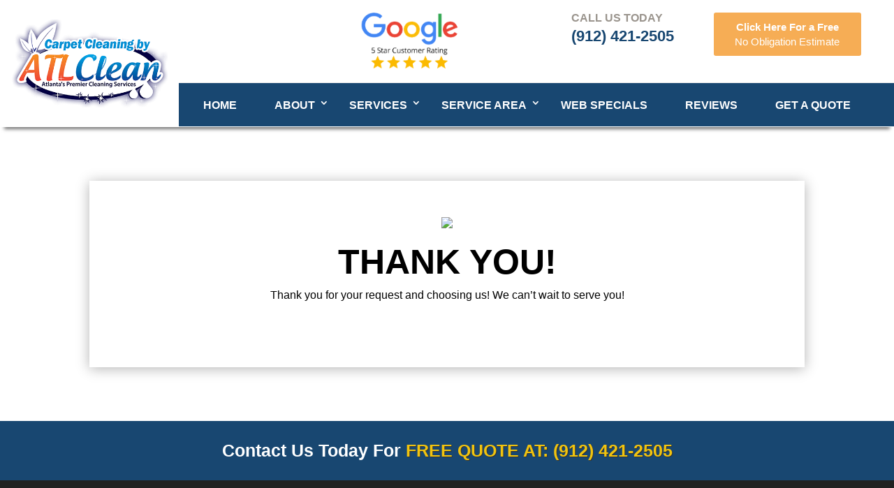

--- FILE ---
content_type: text/html; charset=UTF-8
request_url: https://carpetcleaningbyatlclean.com/thank-you-submit/
body_size: 21837
content:
<!DOCTYPE html>
<html lang="en-US" prefix="og: https://ogp.me/ns#">
<head>
	<meta charset="UTF-8" />
<meta http-equiv="X-UA-Compatible" content="IE=edge">
	<link rel="pingback" href="https://carpetcleaningbyatlclean.com/xmlrpc.php" />

	<script type="text/javascript">
		document.documentElement.className = 'js';
	</script>

	<link rel="preconnect" href="https://fonts.gstatic.com" crossorigin /><script id="diviarea-loader">window.DiviPopupData=window.DiviAreaConfig={"zIndex":1000000,"animateSpeed":400,"triggerClassPrefix":"show-popup-","idAttrib":"data-popup","modalIndicatorClass":"is-modal","blockingIndicatorClass":"is-blocking","defaultShowCloseButton":true,"withCloseClass":"with-close","noCloseClass":"no-close","triggerCloseClass":"close","singletonClass":"single","darkModeClass":"dark","noShadowClass":"no-shadow","altCloseClass":"close-alt","popupSelector":".et_pb_section.popup","initializeOnEvent":"et_pb_after_init_modules","popupWrapperClass":"area-outer-wrap","fullHeightClass":"full-height","openPopupClass":"da-overlay-visible","overlayClass":"da-overlay","exitIndicatorClass":"on-exit","hoverTriggerClass":"on-hover","clickTriggerClass":"on-click","onExitDelay":2000,"notMobileClass":"not-mobile","notTabletClass":"not-tablet","notDesktopClass":"not-desktop","baseContext":"body","activePopupClass":"is-open","closeButtonClass":"da-close","withLoaderClass":"with-loader","debug":false,"ajaxUrl":"https:\/\/carpetcleaningbyatlclean.com\/wp-admin\/admin-ajax.php","sys":[]};var divimode_loader=function(){"use strict";!function(t){t.DiviArea=t.DiviPopup={loaded:!1};var n=t.DiviArea,i=n.Hooks={},o={};function r(t,n,i){var r,e,c;if("string"==typeof t)if(o[t]){if(n)if((r=o[t])&&i)for(c=r.length;c--;)(e=r[c]).callback===n&&e.context===i&&(r[c]=!1);else for(c=r.length;c--;)r[c].callback===n&&(r[c]=!1)}else o[t]=[]}function e(t,n,i,r){if("string"==typeof t){var e={callback:n,priority:i,context:r},c=o[t];c?(c.push(e),c=function(t){var n,i,o,r,e=t.length;for(r=1;r<e;r++)for(n=t[r],i=r;i>0;i--)(o=t[i-1]).priority>n.priority&&(t[i]=o,t[i-1]=n);return t}(c)):c=[e],o[t]=c}}function c(t,n,i){"string"==typeof n&&(n=[n]);var r,e,c=[];for(r=0;r<n.length;r++)Array.prototype.push.apply(c,o[n[r]]);for(e=0;e<c.length;e++){var a=void 0;c[e]&&"function"==typeof c[e].callback&&("filter"===t?void 0!==(a=c[e].callback.apply(c[e].context,i))&&(i[0]=a):c[e].callback.apply(c[e].context,i))}if("filter"===t)return i[0]}i.silent=function(){return i},n.removeFilter=i.removeFilter=function(t,n){r(t,n)},n.removeAction=i.removeAction=function(t,n){r(t,n)},n.applyFilters=i.applyFilters=function(t){for(var n=[],i=arguments.length-1;i-- >0;)n[i]=arguments[i+1];return c("filter",t,n)},n.doAction=i.doAction=function(t){for(var n=[],i=arguments.length-1;i-- >0;)n[i]=arguments[i+1];c("action",t,n)},n.addFilter=i.addFilter=function(n,i,o,r){e(n,i,parseInt(o||10,10),r||t)},n.addAction=i.addAction=function(n,i,o,r){e(n,i,parseInt(o||10,10),r||t)},n.addActionOnce=i.addActionOnce=function(n,i,o,c){e(n,i,parseInt(o||10,10),c||t),e(n,(function(){r(n,i)}),1+parseInt(o||10,10),c||t)}}(window);return{}}();
</script>	<style>img:is([sizes="auto" i], [sizes^="auto," i]) { contain-intrinsic-size: 3000px 1500px }</style>
	<link rel="dns-prefetch" href="//sa.searchatlas.com">
<link rel="preconnect" href="https://sa.searchatlas.com" crossorigin>
<meta name="otto" content="uuid=25242c1d-b3e9-498b-ad85-08f0715a43f5; type=wordpress; enabled=true; version=2.5.14"><script>window.__SA_DYO_INITIALIZED__=true;</script>
<script type="text/javascript">
			let jqueryParams=[],jQuery=function(r){return jqueryParams=[...jqueryParams,r],jQuery},$=function(r){return jqueryParams=[...jqueryParams,r],$};window.jQuery=jQuery,window.$=jQuery;let customHeadScripts=!1;jQuery.fn=jQuery.prototype={},$.fn=jQuery.prototype={},jQuery.noConflict=function(r){if(window.jQuery)return jQuery=window.jQuery,$=window.jQuery,customHeadScripts=!0,jQuery.noConflict},jQuery.ready=function(r){jqueryParams=[...jqueryParams,r]},$.ready=function(r){jqueryParams=[...jqueryParams,r]},jQuery.load=function(r){jqueryParams=[...jqueryParams,r]},$.load=function(r){jqueryParams=[...jqueryParams,r]},jQuery.fn.ready=function(r){jqueryParams=[...jqueryParams,r]},$.fn.ready=function(r){jqueryParams=[...jqueryParams,r]};</script>
<!-- Search Engine Optimization by Rank Math PRO - https://rankmath.com/ -->
<title>Thank You for Submitting - Carpet Cleaning Atlanta</title>
<meta name="description" content="Thank you for submitting your request. Trust only the best carpet cleaners in Atlanta! We handle rug cleaning, upholstery cleaning service, pet odor removal &amp; more!"/>
<meta name="robots" content="follow, index, max-snippet:-1, max-video-preview:-1, max-image-preview:large"/>
<link rel="canonical" href="https://carpetcleaningbyatlclean.com/thank-you-submit/" />
<meta property="og:locale" content="en_US" />
<meta property="og:type" content="article" />
<meta property="og:title" content="Thank You for Submitting - Carpet Cleaning Atlanta" />
<meta property="og:description" content="Thank you for submitting your request. Trust only the best carpet cleaners in Atlanta! We handle rug cleaning, upholstery cleaning service, pet odor removal &amp; more!" />
<meta property="og:url" content="https://carpetcleaningbyatlclean.com/thank-you-submit/" />
<meta property="og:site_name" content="Carpet Cleaning by ATL" />
<meta property="article:publisher" content="https://www.facebook.com/PerfectionCarpetCleaners/" />
<meta property="og:updated_time" content="2022-09-05T07:30:39+00:00" />
<meta property="og:image" content="https://carpetcleaningbyatlclean.com/wp-content/uploads/sites/23/2022/05/atlclean.jpg" />
<meta property="og:image:secure_url" content="https://carpetcleaningbyatlclean.com/wp-content/uploads/sites/23/2022/05/atlclean.jpg" />
<meta property="og:image:width" content="1200" />
<meta property="og:image:height" content="630" />
<meta property="og:image:alt" content="Thank You" />
<meta property="og:image:type" content="image/jpeg" />
<meta name="twitter:card" content="summary_large_image" />
<meta name="twitter:title" content="Thank You for Submitting - Carpet Cleaning Atlanta" />
<meta name="twitter:description" content="Thank you for submitting your request. Trust only the best carpet cleaners in Atlanta! We handle rug cleaning, upholstery cleaning service, pet odor removal &amp; more!" />
<meta name="twitter:image" content="https://carpetcleaningbyatlclean.com/wp-content/uploads/sites/23/2022/05/atlclean.jpg" />
<meta name="twitter:label1" content="Time to read" />
<meta name="twitter:data1" content="1 minute" />
<script type="application/ld+json" class="rank-math-schema-pro">{"@context":"https://schema.org","@graph":[{"@type":"Article","headline":"Thank You","image":[],"datePublished":"2024-05-15T08:00:00+08:00","dateModified":"2024-05-15T09:30:00+08:00","author":{"@type":"Person","name":"Sonny Hinrichsen"},"publisher":{"@type":"Organization","logo":{"@type":"ImageObject","url":"https://sunnycarpetcleaning.net/wp-content/uploads/sites/89/2024/12/sunny-logo.png"}},"description":"Thank you for your request and choosing us! We can't wait to serve you!","name":"Thank You"},{"@type":"Person","name":"Jaime Hernandez","url":"https://carpetcleaningbyatlclean.com/author/jaimehernandez/","sameAs":["https://www.linkedin.com/in/jaime-hernandez-vargas-3629222b"],"jobTitle":"Author","worksFor":{"@type":"Organization","name":"Carpet Cleaning by ATL Clean"}},{"@type":"Place","@id":"https://carpetcleaningbyatlclean.com/#place","geo":{"@type":"GeoCoordinates","latitude":"33.9397051","longitude":" -84.0554612"},"hasMap":"https://www.google.com/maps/search/?api=1&amp;query=33.9397051, -84.0554612","address":{"@type":"PostalAddress","streetAddress":"2524 Alpine Way","addressLocality":"Duluth","addressRegion":"GA","postalCode":"30096","addressCountry":"USA"}},{"@type":["LocalBusiness","Organization"],"@id":"https://carpetcleaningbyatlclean.com/#organization","name":"ATL Clean","url":"https://carpetcleaningbyatlclean.com","sameAs":["https://www.facebook.com/PerfectionCarpetCleaners/"],"email":"info@atlclean","address":{"@type":"PostalAddress","streetAddress":"2524 Alpine Way","addressLocality":"Duluth","addressRegion":"GA","postalCode":"30096","addressCountry":"USA"},"logo":{"@type":"ImageObject","@id":"https://carpetcleaningbyatlclean.com/#logo","url":"https://carpetcleaningbyatlclean.com/wp-content/uploads/sites/23/2022/05/atl-logo-412px.png","contentUrl":"https://carpetcleaningbyatlclean.com/wp-content/uploads/sites/23/2022/05/atl-logo-412px.png","caption":"Carpet Cleaning by ATL","inLanguage":"en-US","width":"412","height":"227"},"priceRange":"$50-$500","openingHours":["Monday,Tuesday,Wednesday,Thursday,Friday 8AM - 5PM","Saturday 8AM - 2PM","Sunday CLOSED"],"location":{"@id":"https://carpetcleaningbyatlclean.com/#place"},"image":{"@id":"https://carpetcleaningbyatlclean.com/#logo"},"telephone":"+1-(912) 421-2505"},{"@type":"WebSite","@id":"https://carpetcleaningbyatlclean.com/#website","url":"https://carpetcleaningbyatlclean.com","name":"Carpet Cleaning by ATL","publisher":{"@id":"https://carpetcleaningbyatlclean.com/#organization"},"inLanguage":"en-US"},{"@type":"ImageObject","@id":"https://perfectioncarpetcleaners.ccmarketingmasters.com/wp-content/uploads/sites/23/2019/11/checkmark-1.png","url":"https://perfectioncarpetcleaners.ccmarketingmasters.com/wp-content/uploads/sites/23/2019/11/checkmark-1.png","width":"200","height":"200","inLanguage":"en-US"},{"@type":"WebPage","@id":"https://carpetcleaningbyatlclean.com/thank-you-submit/#webpage","url":"https://carpetcleaningbyatlclean.com/thank-you-submit/","name":"Thank You for Submitting - Carpet Cleaning Atlanta","datePublished":"2019-11-08T07:17:05+00:00","dateModified":"2022-09-05T07:30:39+00:00","isPartOf":{"@id":"https://carpetcleaningbyatlclean.com/#website"},"primaryImageOfPage":{"@id":"https://perfectioncarpetcleaners.ccmarketingmasters.com/wp-content/uploads/sites/23/2019/11/checkmark-1.png"},"inLanguage":"en-US"}]}</script>
<!-- /Rank Math WordPress SEO plugin -->

<link rel="alternate" type="application/rss+xml" title="Carpet Cleaning by ATL &raquo; Feed" href="https://carpetcleaningbyatlclean.com/feed/" />
<link rel="alternate" type="application/rss+xml" title="Carpet Cleaning by ATL &raquo; Comments Feed" href="https://carpetcleaningbyatlclean.com/comments/feed/" />
<meta content="Maveros v.1.0" name="generator"/><style id='wp-block-library-theme-inline-css' type='text/css'>
.wp-block-audio :where(figcaption){color:#555;font-size:13px;text-align:center}.is-dark-theme .wp-block-audio :where(figcaption){color:#ffffffa6}.wp-block-audio{margin:0 0 1em}.wp-block-code{border:1px solid #ccc;border-radius:4px;font-family:Menlo,Consolas,monaco,monospace;padding:.8em 1em}.wp-block-embed :where(figcaption){color:#555;font-size:13px;text-align:center}.is-dark-theme .wp-block-embed :where(figcaption){color:#ffffffa6}.wp-block-embed{margin:0 0 1em}.blocks-gallery-caption{color:#555;font-size:13px;text-align:center}.is-dark-theme .blocks-gallery-caption{color:#ffffffa6}:root :where(.wp-block-image figcaption){color:#555;font-size:13px;text-align:center}.is-dark-theme :root :where(.wp-block-image figcaption){color:#ffffffa6}.wp-block-image{margin:0 0 1em}.wp-block-pullquote{border-bottom:4px solid;border-top:4px solid;color:currentColor;margin-bottom:1.75em}.wp-block-pullquote cite,.wp-block-pullquote footer,.wp-block-pullquote__citation{color:currentColor;font-size:.8125em;font-style:normal;text-transform:uppercase}.wp-block-quote{border-left:.25em solid;margin:0 0 1.75em;padding-left:1em}.wp-block-quote cite,.wp-block-quote footer{color:currentColor;font-size:.8125em;font-style:normal;position:relative}.wp-block-quote:where(.has-text-align-right){border-left:none;border-right:.25em solid;padding-left:0;padding-right:1em}.wp-block-quote:where(.has-text-align-center){border:none;padding-left:0}.wp-block-quote.is-large,.wp-block-quote.is-style-large,.wp-block-quote:where(.is-style-plain){border:none}.wp-block-search .wp-block-search__label{font-weight:700}.wp-block-search__button{border:1px solid #ccc;padding:.375em .625em}:where(.wp-block-group.has-background){padding:1.25em 2.375em}.wp-block-separator.has-css-opacity{opacity:.4}.wp-block-separator{border:none;border-bottom:2px solid;margin-left:auto;margin-right:auto}.wp-block-separator.has-alpha-channel-opacity{opacity:1}.wp-block-separator:not(.is-style-wide):not(.is-style-dots){width:100px}.wp-block-separator.has-background:not(.is-style-dots){border-bottom:none;height:1px}.wp-block-separator.has-background:not(.is-style-wide):not(.is-style-dots){height:2px}.wp-block-table{margin:0 0 1em}.wp-block-table td,.wp-block-table th{word-break:normal}.wp-block-table :where(figcaption){color:#555;font-size:13px;text-align:center}.is-dark-theme .wp-block-table :where(figcaption){color:#ffffffa6}.wp-block-video :where(figcaption){color:#555;font-size:13px;text-align:center}.is-dark-theme .wp-block-video :where(figcaption){color:#ffffffa6}.wp-block-video{margin:0 0 1em}:root :where(.wp-block-template-part.has-background){margin-bottom:0;margin-top:0;padding:1.25em 2.375em}
</style>
<style id='global-styles-inline-css' type='text/css'>
:root{--wp--preset--aspect-ratio--square: 1;--wp--preset--aspect-ratio--4-3: 4/3;--wp--preset--aspect-ratio--3-4: 3/4;--wp--preset--aspect-ratio--3-2: 3/2;--wp--preset--aspect-ratio--2-3: 2/3;--wp--preset--aspect-ratio--16-9: 16/9;--wp--preset--aspect-ratio--9-16: 9/16;--wp--preset--color--black: #000000;--wp--preset--color--cyan-bluish-gray: #abb8c3;--wp--preset--color--white: #ffffff;--wp--preset--color--pale-pink: #f78da7;--wp--preset--color--vivid-red: #cf2e2e;--wp--preset--color--luminous-vivid-orange: #ff6900;--wp--preset--color--luminous-vivid-amber: #fcb900;--wp--preset--color--light-green-cyan: #7bdcb5;--wp--preset--color--vivid-green-cyan: #00d084;--wp--preset--color--pale-cyan-blue: #8ed1fc;--wp--preset--color--vivid-cyan-blue: #0693e3;--wp--preset--color--vivid-purple: #9b51e0;--wp--preset--gradient--vivid-cyan-blue-to-vivid-purple: linear-gradient(135deg,rgba(6,147,227,1) 0%,rgb(155,81,224) 100%);--wp--preset--gradient--light-green-cyan-to-vivid-green-cyan: linear-gradient(135deg,rgb(122,220,180) 0%,rgb(0,208,130) 100%);--wp--preset--gradient--luminous-vivid-amber-to-luminous-vivid-orange: linear-gradient(135deg,rgba(252,185,0,1) 0%,rgba(255,105,0,1) 100%);--wp--preset--gradient--luminous-vivid-orange-to-vivid-red: linear-gradient(135deg,rgba(255,105,0,1) 0%,rgb(207,46,46) 100%);--wp--preset--gradient--very-light-gray-to-cyan-bluish-gray: linear-gradient(135deg,rgb(238,238,238) 0%,rgb(169,184,195) 100%);--wp--preset--gradient--cool-to-warm-spectrum: linear-gradient(135deg,rgb(74,234,220) 0%,rgb(151,120,209) 20%,rgb(207,42,186) 40%,rgb(238,44,130) 60%,rgb(251,105,98) 80%,rgb(254,248,76) 100%);--wp--preset--gradient--blush-light-purple: linear-gradient(135deg,rgb(255,206,236) 0%,rgb(152,150,240) 100%);--wp--preset--gradient--blush-bordeaux: linear-gradient(135deg,rgb(254,205,165) 0%,rgb(254,45,45) 50%,rgb(107,0,62) 100%);--wp--preset--gradient--luminous-dusk: linear-gradient(135deg,rgb(255,203,112) 0%,rgb(199,81,192) 50%,rgb(65,88,208) 100%);--wp--preset--gradient--pale-ocean: linear-gradient(135deg,rgb(255,245,203) 0%,rgb(182,227,212) 50%,rgb(51,167,181) 100%);--wp--preset--gradient--electric-grass: linear-gradient(135deg,rgb(202,248,128) 0%,rgb(113,206,126) 100%);--wp--preset--gradient--midnight: linear-gradient(135deg,rgb(2,3,129) 0%,rgb(40,116,252) 100%);--wp--preset--font-size--small: 13px;--wp--preset--font-size--medium: 20px;--wp--preset--font-size--large: 36px;--wp--preset--font-size--x-large: 42px;--wp--preset--spacing--20: 0.44rem;--wp--preset--spacing--30: 0.67rem;--wp--preset--spacing--40: 1rem;--wp--preset--spacing--50: 1.5rem;--wp--preset--spacing--60: 2.25rem;--wp--preset--spacing--70: 3.38rem;--wp--preset--spacing--80: 5.06rem;--wp--preset--shadow--natural: 6px 6px 9px rgba(0, 0, 0, 0.2);--wp--preset--shadow--deep: 12px 12px 50px rgba(0, 0, 0, 0.4);--wp--preset--shadow--sharp: 6px 6px 0px rgba(0, 0, 0, 0.2);--wp--preset--shadow--outlined: 6px 6px 0px -3px rgba(255, 255, 255, 1), 6px 6px rgba(0, 0, 0, 1);--wp--preset--shadow--crisp: 6px 6px 0px rgba(0, 0, 0, 1);}:root { --wp--style--global--content-size: 823px;--wp--style--global--wide-size: 1080px; }:where(body) { margin: 0; }.wp-site-blocks > .alignleft { float: left; margin-right: 2em; }.wp-site-blocks > .alignright { float: right; margin-left: 2em; }.wp-site-blocks > .aligncenter { justify-content: center; margin-left: auto; margin-right: auto; }:where(.is-layout-flex){gap: 0.5em;}:where(.is-layout-grid){gap: 0.5em;}.is-layout-flow > .alignleft{float: left;margin-inline-start: 0;margin-inline-end: 2em;}.is-layout-flow > .alignright{float: right;margin-inline-start: 2em;margin-inline-end: 0;}.is-layout-flow > .aligncenter{margin-left: auto !important;margin-right: auto !important;}.is-layout-constrained > .alignleft{float: left;margin-inline-start: 0;margin-inline-end: 2em;}.is-layout-constrained > .alignright{float: right;margin-inline-start: 2em;margin-inline-end: 0;}.is-layout-constrained > .aligncenter{margin-left: auto !important;margin-right: auto !important;}.is-layout-constrained > :where(:not(.alignleft):not(.alignright):not(.alignfull)){max-width: var(--wp--style--global--content-size);margin-left: auto !important;margin-right: auto !important;}.is-layout-constrained > .alignwide{max-width: var(--wp--style--global--wide-size);}body .is-layout-flex{display: flex;}.is-layout-flex{flex-wrap: wrap;align-items: center;}.is-layout-flex > :is(*, div){margin: 0;}body .is-layout-grid{display: grid;}.is-layout-grid > :is(*, div){margin: 0;}body{padding-top: 0px;padding-right: 0px;padding-bottom: 0px;padding-left: 0px;}a:where(:not(.wp-element-button)){text-decoration: underline;}:root :where(.wp-element-button, .wp-block-button__link){background-color: #32373c;border-width: 0;color: #fff;font-family: inherit;font-size: inherit;line-height: inherit;padding: calc(0.667em + 2px) calc(1.333em + 2px);text-decoration: none;}.has-black-color{color: var(--wp--preset--color--black) !important;}.has-cyan-bluish-gray-color{color: var(--wp--preset--color--cyan-bluish-gray) !important;}.has-white-color{color: var(--wp--preset--color--white) !important;}.has-pale-pink-color{color: var(--wp--preset--color--pale-pink) !important;}.has-vivid-red-color{color: var(--wp--preset--color--vivid-red) !important;}.has-luminous-vivid-orange-color{color: var(--wp--preset--color--luminous-vivid-orange) !important;}.has-luminous-vivid-amber-color{color: var(--wp--preset--color--luminous-vivid-amber) !important;}.has-light-green-cyan-color{color: var(--wp--preset--color--light-green-cyan) !important;}.has-vivid-green-cyan-color{color: var(--wp--preset--color--vivid-green-cyan) !important;}.has-pale-cyan-blue-color{color: var(--wp--preset--color--pale-cyan-blue) !important;}.has-vivid-cyan-blue-color{color: var(--wp--preset--color--vivid-cyan-blue) !important;}.has-vivid-purple-color{color: var(--wp--preset--color--vivid-purple) !important;}.has-black-background-color{background-color: var(--wp--preset--color--black) !important;}.has-cyan-bluish-gray-background-color{background-color: var(--wp--preset--color--cyan-bluish-gray) !important;}.has-white-background-color{background-color: var(--wp--preset--color--white) !important;}.has-pale-pink-background-color{background-color: var(--wp--preset--color--pale-pink) !important;}.has-vivid-red-background-color{background-color: var(--wp--preset--color--vivid-red) !important;}.has-luminous-vivid-orange-background-color{background-color: var(--wp--preset--color--luminous-vivid-orange) !important;}.has-luminous-vivid-amber-background-color{background-color: var(--wp--preset--color--luminous-vivid-amber) !important;}.has-light-green-cyan-background-color{background-color: var(--wp--preset--color--light-green-cyan) !important;}.has-vivid-green-cyan-background-color{background-color: var(--wp--preset--color--vivid-green-cyan) !important;}.has-pale-cyan-blue-background-color{background-color: var(--wp--preset--color--pale-cyan-blue) !important;}.has-vivid-cyan-blue-background-color{background-color: var(--wp--preset--color--vivid-cyan-blue) !important;}.has-vivid-purple-background-color{background-color: var(--wp--preset--color--vivid-purple) !important;}.has-black-border-color{border-color: var(--wp--preset--color--black) !important;}.has-cyan-bluish-gray-border-color{border-color: var(--wp--preset--color--cyan-bluish-gray) !important;}.has-white-border-color{border-color: var(--wp--preset--color--white) !important;}.has-pale-pink-border-color{border-color: var(--wp--preset--color--pale-pink) !important;}.has-vivid-red-border-color{border-color: var(--wp--preset--color--vivid-red) !important;}.has-luminous-vivid-orange-border-color{border-color: var(--wp--preset--color--luminous-vivid-orange) !important;}.has-luminous-vivid-amber-border-color{border-color: var(--wp--preset--color--luminous-vivid-amber) !important;}.has-light-green-cyan-border-color{border-color: var(--wp--preset--color--light-green-cyan) !important;}.has-vivid-green-cyan-border-color{border-color: var(--wp--preset--color--vivid-green-cyan) !important;}.has-pale-cyan-blue-border-color{border-color: var(--wp--preset--color--pale-cyan-blue) !important;}.has-vivid-cyan-blue-border-color{border-color: var(--wp--preset--color--vivid-cyan-blue) !important;}.has-vivid-purple-border-color{border-color: var(--wp--preset--color--vivid-purple) !important;}.has-vivid-cyan-blue-to-vivid-purple-gradient-background{background: var(--wp--preset--gradient--vivid-cyan-blue-to-vivid-purple) !important;}.has-light-green-cyan-to-vivid-green-cyan-gradient-background{background: var(--wp--preset--gradient--light-green-cyan-to-vivid-green-cyan) !important;}.has-luminous-vivid-amber-to-luminous-vivid-orange-gradient-background{background: var(--wp--preset--gradient--luminous-vivid-amber-to-luminous-vivid-orange) !important;}.has-luminous-vivid-orange-to-vivid-red-gradient-background{background: var(--wp--preset--gradient--luminous-vivid-orange-to-vivid-red) !important;}.has-very-light-gray-to-cyan-bluish-gray-gradient-background{background: var(--wp--preset--gradient--very-light-gray-to-cyan-bluish-gray) !important;}.has-cool-to-warm-spectrum-gradient-background{background: var(--wp--preset--gradient--cool-to-warm-spectrum) !important;}.has-blush-light-purple-gradient-background{background: var(--wp--preset--gradient--blush-light-purple) !important;}.has-blush-bordeaux-gradient-background{background: var(--wp--preset--gradient--blush-bordeaux) !important;}.has-luminous-dusk-gradient-background{background: var(--wp--preset--gradient--luminous-dusk) !important;}.has-pale-ocean-gradient-background{background: var(--wp--preset--gradient--pale-ocean) !important;}.has-electric-grass-gradient-background{background: var(--wp--preset--gradient--electric-grass) !important;}.has-midnight-gradient-background{background: var(--wp--preset--gradient--midnight) !important;}.has-small-font-size{font-size: var(--wp--preset--font-size--small) !important;}.has-medium-font-size{font-size: var(--wp--preset--font-size--medium) !important;}.has-large-font-size{font-size: var(--wp--preset--font-size--large) !important;}.has-x-large-font-size{font-size: var(--wp--preset--font-size--x-large) !important;}
:where(.wp-block-post-template.is-layout-flex){gap: 1.25em;}:where(.wp-block-post-template.is-layout-grid){gap: 1.25em;}
:where(.wp-block-columns.is-layout-flex){gap: 2em;}:where(.wp-block-columns.is-layout-grid){gap: 2em;}
:root :where(.wp-block-pullquote){font-size: 1.5em;line-height: 1.6;}
</style>
<link rel='stylesheet' id='contact-form-7-css' href='https://carpetcleaningbyatlclean.com/wp-content/plugins/contact-form-7/includes/css/styles.css?ver=6.1.4' type='text/css' media='all' />
<link rel='stylesheet' id='wpdp-style2-css' href='https://carpetcleaningbyatlclean.com/wp-content/plugins/wp-datepicker/css/front-styles.css?t=1769036703&#038;ver=58db0e1ae79a206ccaa80b4737fea2ff' type='text/css' media='all' />
<link rel='stylesheet' id='wpdp-style3-css' href='https://carpetcleaningbyatlclean.com/wp-content/plugins/wp-datepicker/css/jquery-ui.css?ver=58db0e1ae79a206ccaa80b4737fea2ff' type='text/css' media='all' />
<link rel='stylesheet' id='affcoups-css' href='https://carpetcleaningbyatlclean.com/wp-content/plugins/affiliate-coupons/assets/dist/css/main.css?ver=1.8.3' type='text/css' media='all' />
<link rel='stylesheet' id='dashicons-css' href='https://carpetcleaningbyatlclean.com/wp-includes/css/dashicons.min.css?ver=58db0e1ae79a206ccaa80b4737fea2ff' type='text/css' media='all' />
<link rel='stylesheet' id='css-divi-area-css' href='https://carpetcleaningbyatlclean.com/wp-content/plugins/popups-for-divi/styles/front.min.css?ver=3.2.3' type='text/css' media='all' />
<style id='css-divi-area-inline-css' type='text/css'>
.et_pb_section.popup{display:none}
</style>
<link rel='stylesheet' id='css-divi-area-popuphidden-css' href='https://carpetcleaningbyatlclean.com/wp-content/plugins/popups-for-divi/styles/front-popuphidden.min.css?ver=3.2.3' type='text/css' media='all' />
<link rel='stylesheet' id='dcl-slick-css' href='https://carpetcleaningbyatlclean.com/wp-content/plugins/wow-carousel-for-divi-lite/assets/libs/slick/slick.min.css?ver=2.1.4' type='text/css' media='all' />
<link rel='stylesheet' id='dcl-magnific-css' href='https://carpetcleaningbyatlclean.com/wp-content/plugins/wow-carousel-for-divi-lite/assets/libs/magnific/magnific-popup.min.css?ver=2.1.4' type='text/css' media='all' />
<link rel='stylesheet' id='dcl-frontend-css' href='https://carpetcleaningbyatlclean.com/wp-content/plugins/wow-carousel-for-divi-lite/assets//css/frontend.css?id=55970f10adb956f5c2bba3c9110fddc3&#038;ver=2.1.4' type='text/css' media='all' />
<link rel='stylesheet' id='press-releases-client-css' href='https://carpetcleaningbyatlclean.com/wp-content/plugins/press-releases-client-1-8-0/assets/web/css/app.css' type='text/css' media='all' />
<link rel='stylesheet' id='divi-style-parent-css' href='https://carpetcleaningbyatlclean.com/wp-content/themes/Divi/style-static.min.css?ver=4.24.2' type='text/css' media='all' />
<link rel='stylesheet' id='divi-style-css' href='https://carpetcleaningbyatlclean.com/wp-content/themes/maveros_child_theme/style.css?ver=4.24.2' type='text/css' media='all' />
<script type="text/javascript" src="https://carpetcleaningbyatlclean.com/wp-includes/js/jquery/jquery.min.js?ver=3.7.1" id="jquery-core-js"></script>
<script type="text/javascript" src="https://carpetcleaningbyatlclean.com/wp-includes/js/jquery/jquery-migrate.min.js?ver=3.4.1" id="jquery-migrate-js"></script>
<script type="text/javascript" id="jquery-js-after">
/* <![CDATA[ */
jqueryParams.length&&$.each(jqueryParams,function(e,r){if("function"==typeof r){var n=String(r);n.replace("$","jQuery");var a=new Function("return "+n)();$(document).ready(a)}});
/* ]]> */
</script>
<script type="text/javascript" src="https://carpetcleaningbyatlclean.com/wp-includes/js/jquery/ui/core.min.js?ver=1.13.3" id="jquery-ui-core-js"></script>
<script type="text/javascript" src="https://carpetcleaningbyatlclean.com/wp-includes/js/jquery/ui/datepicker.min.js?ver=1.13.3" id="jquery-ui-datepicker-js"></script>
<script type="text/javascript" id="jquery-ui-datepicker-js-after">
/* <![CDATA[ */
jQuery(function(jQuery){jQuery.datepicker.setDefaults({"closeText":"Close","currentText":"Today","monthNames":["January","February","March","April","May","June","July","August","September","October","November","December"],"monthNamesShort":["Jan","Feb","Mar","Apr","May","Jun","Jul","Aug","Sep","Oct","Nov","Dec"],"nextText":"Next","prevText":"Previous","dayNames":["Sunday","Monday","Tuesday","Wednesday","Thursday","Friday","Saturday"],"dayNamesShort":["Sun","Mon","Tue","Wed","Thu","Fri","Sat"],"dayNamesMin":["S","M","T","W","T","F","S"],"dateFormat":"MM d, yy","firstDay":1,"isRTL":false});});
/* ]]> */
</script>
<script type="text/javascript" id="wpdp-scripts2-js-extra">
/* <![CDATA[ */
var wpdp_obj = {"nonce":"ab4ba286e2","wpml_current_language":null};
/* ]]> */
</script>
<script type="text/javascript" src="https://carpetcleaningbyatlclean.com/wp-content/plugins/wp-datepicker/js/scripts-front.js?ver=58db0e1ae79a206ccaa80b4737fea2ff" id="wpdp-scripts2-js"></script>
<script type="text/javascript" src="https://carpetcleaningbyatlclean.com/wp-content/plugins/popups-for-divi/scripts/ie-compat.min.js?ver=3.2.3" id="dap-ie-js"></script>
<link rel="https://api.w.org/" href="https://carpetcleaningbyatlclean.com/wp-json/" /><link rel="alternate" title="JSON" type="application/json" href="https://carpetcleaningbyatlclean.com/wp-json/wp/v2/pages/4143" /><link rel="EditURI" type="application/rsd+xml" title="RSD" href="https://carpetcleaningbyatlclean.com/xmlrpc.php?rsd" />

<link rel='shortlink' href='https://carpetcleaningbyatlclean.com/?p=4143' />
<link rel="alternate" title="oEmbed (JSON)" type="application/json+oembed" href="https://carpetcleaningbyatlclean.com/wp-json/oembed/1.0/embed?url=https%3A%2F%2Fcarpetcleaningbyatlclean.com%2Fthank-you-submit%2F" />
<link rel="alternate" title="oEmbed (XML)" type="text/xml+oembed" href="https://carpetcleaningbyatlclean.com/wp-json/oembed/1.0/embed?url=https%3A%2F%2Fcarpetcleaningbyatlclean.com%2Fthank-you-submit%2F&#038;format=xml" />
<style type="text/css">.affcoups .affcoups-coupon__discount { background-color: #ab1a1b; color: #ffffff; }.affcoups a.affcoups-coupon__button { background-color: #ab1a1b; color: #ffffff; }.affcoups a.affcoups-coupon__button:visited { color: #ffffff; }.affcoups a.affcoups-coupon__button:hover, .affcoups a.affcoups-coupon__button:focus, .affcoups a.affcoups-coupon__button:active { background-color: #a11011; color: #ffffff; }</style><style type="text/css">/* Affiliate Coupon page css start*/
/*.affcoups-coupon__button{
display:none !important;
}*/
a.affcoups-coupon__button {
    padding: 0 !important;
}
.affcoups .affcoups-coupon__discount{
background: #255ca4 !important;
    color: #fff !important;
}
.affcoups .affcoups-clipboard{
background: #255ca4 !important;
    color: #fff !important;
    border: 2px dashed #fff !important;
}
.affcoups-toggle-desc{
color:#255ca4;
}
.affcoups a.affcoups-coupon__button,.affcoups a.affcoups-coupon__button:hover{
background: #D60E0E;
}
/* Affiliate Coupon page css end*/</style><meta name="viewport" content="width=device-width, initial-scale=1.0, maximum-scale=1.0, user-scalable=0" /><!-- Google tag (gtag.js) -->
<script async src="https://www.googletagmanager.com/gtag/js?id=G-TRM7BQ3X02"></script>
<script>
  window.dataLayer = window.dataLayer || [];
  function gtag(){dataLayer.push(arguments);}
  gtag('js', new Date());

  gtag('config', 'G-TRM7BQ3X02');
</script>

<!-- Strategic Analytics Tag Manager -->
<script type="text/javascript">
var _mtm = window._mtm = window._mtm || [];
_mtm.push({"mtm.startTime": (new Date().getTime()), "event": "mtm.Start"});
var d=document, g=d.createElement("script"), s=d.getElementsByTagName("script")[0];
g.type="text/javascript"; g.async=true; g.src="https://track.stratanalytics.com/js/container_xAEwfYUe.js"; s.parentNode.insertBefore(g,s);
</script>
<!-- End Strategic Analytics Tag Manager -->

<!-- Meta Client CCMM Ad Account Pixel Code -->
<script>
  !function(f,b,e,v,n,t,s)
  {if(f.fbq)return;n=f.fbq=function(){n.callMethod?
  n.callMethod.apply(n,arguments):n.queue.push(arguments)};
  if(!f._fbq)f._fbq=n;n.push=n;n.loaded=!0;n.version='2.0';
  n.queue=[];t=b.createElement(e);t.async=!0;
  t.src=v;s=b.getElementsByTagName(e)[0];
  s.parentNode.insertBefore(t,s)}(window, document,'script',
  'https://connect.facebook.net/en_US/fbevents.js');
  fbq('init', '840169233617649');
  fbq('track', 'PageView');
</script>
<noscript><img height="1" width="1" style="display:none"
  src="https://www.facebook.com/tr?id=840169233617649&ev=PageView&noscript=1"
/></noscript>
<!-- End Meta Pixel Code -->

<!-- Facebook CCMM Client Audience Pixel Code -->
<script>
!function(f,b,e,v,n,t,s)
{if(f.fbq)return;n=f.fbq=function(){n.callMethod?
n.callMethod.apply(n,arguments):n.queue.push(arguments)};
if(!f._fbq)f._fbq=n;n.push=n;n.loaded=!0;n.version='2.0';
n.queue=[];t=b.createElement(e);t.async=!0;
t.src=v;s=b.getElementsByTagName(e)[0];
s.parentNode.insertBefore(t,s)}(window, document,'script',
'https://connect.facebook.net/en_US/fbevents.js');
fbq('init', '586173292555208');
fbq('track', 'PageView');
</script>
<noscript><img height="1" width="1" style="display:none"
src="https://www.facebook.com/tr?id=586173292555208&ev=PageView&noscript=1"
/></noscript>
<!-- End Facebook Pixel Code -->

<!-- CCLP Chat2Text Script -->
<!-- <chat-widget style="--chat-widget-primary-color: #004FAA; --chat-widget-active-color:#004FAA ;--chat-widget-bubble-color: #004FAA" location-id="7VJnfMTUofNi9f8vvreC" heading="How can I help you today?" sub-heading="Welcome to our Chat to Text. Enter your info below and we'll REPLY by TEXT to your mobile phone 😀 " prompt-msg="Hi there, have a question? Text us here" support-contact="Thank You" success-msg="Someone will reach you shortly on your mobile number!" thank-you-msg="We received your message." prompt-avatar="https://firebasestorage.googleapis.com/v0/b/highlevel-backend.appspot.com/o/locationPhotos%2F7VJnfMTUofNi9f8vvreC%2Fchat-widget-person?alt=media&token=e17d101c-783a-46e8-96cc-32073f784ffe" agency-name="Carpet Cleaner Lead Pro" agency-website="https://carpetcleanermarketingmasters.com/" ></chat-widget> <script src="https://widgets.leadconnectorhq.com/loader.js" data-resources-url="https://widgets.leadconnectorhq.com/chat-widget/loader.js" > </script> -->

<script>
  document.addEventListener("DOMContentLoaded", function () {
    if (window.innerWidth > 768) { 
      var widget = document.createElement("chat-widget");
      widget.setAttribute("style", "--chat-widget-primary-color:#004FAA; --chat-widget-active-color:#004FAA; --chat-widget-bubble-color:#004FAA");
      widget.setAttribute("location-id", "7VJnfMTUofNi9f8vvreC");
      widget.setAttribute("heading", "How can I help you today?");
      widget.setAttribute("sub-heading", "Welcome to our Chat to Text. Enter your info below and we'll REPLY by TEXT to your mobile phone 😀");
      widget.setAttribute("prompt-msg", "Hi there, have a question? Text us here");
      widget.setAttribute("support-contact", "Thank You");
      widget.setAttribute("success-msg", "Someone will reach you shortly on your mobile number!");
      widget.setAttribute("thank-you-msg", "We received your message.");
      widget.setAttribute("prompt-avatar", "https://firebasestorage.googleapis.com/v0/b/highlevel-backend.appspot.com/o/locationPhotos%2F7VJnfMTUofNi9f8vvreC%2Fchat-widget-person?alt=media&token=e17d101c-783a-46e8-96cc-32073f784ffe");
      widget.setAttribute("agency-name", "Carpet Cleaner Lead Pro");
      widget.setAttribute("agency-website", "https://carpetcleanermarketingmasters.com/");

      document.body.appendChild(widget);

      var script = document.createElement("script");
      script.src = "https://widgets.leadconnectorhq.com/loader.js";
      script.setAttribute("data-resources-url", "https://widgets.leadconnectorhq.com/chat-widget/loader.js");
      document.body.appendChild(script);
    }
  });
</script>


<!-- Funnelytics -->
<script type="text/javascript"> (function(funnel) {var deferredEvents = [];window.funnelytics = {events: {trigger: function (name, attributes, callback, opts) {deferredEvents.push({name: name, attributes: attributes, callback: callback, opts: opts});}}};var insert = document.getElementsByTagName('script')[0],script = document.createElement('script');script.addEventListener('load', function() {window.funnelytics.init(funnel, false, deferredEvents, {});});script.src = 'https://cdn.funnelytics.io/track-v3.js';script.type = 'text/javascript';script.async = true;insert.parentNode.insertBefore(script, insert);})('8cf53e8d-9546-4215-acf9-98e6a823f91e'); 
</script>
<!-- End Funnelytics -->
<meta name="trustpilot-one-time-domain-verification-id" content="a6ad7608-cb7c-47c2-b22e-519105175b13"><link rel="icon" href="https://carpetcleaningbyatlclean.com/wp-content/uploads/sites/23/2022/05/atl-logo-412px-150x150.png" sizes="32x32" />
<link rel="icon" href="https://carpetcleaningbyatlclean.com/wp-content/uploads/sites/23/2022/05/atl-logo-412px.png" sizes="192x192" />
<link rel="apple-touch-icon" href="https://carpetcleaningbyatlclean.com/wp-content/uploads/sites/23/2022/05/atl-logo-412px.png" />
<meta name="msapplication-TileImage" content="https://carpetcleaningbyatlclean.com/wp-content/uploads/sites/23/2022/05/atl-logo-412px.png" />
<style>/* Enter Your Custom CSS Here */

.wmt-pr--shortcode-pr-list .wmt-pr--shortcode-pr-item .wmt-pr--shortcode-pr-image {
    float: none;
    width: 100%;
}

.wmt-pr--shortcode-pr-list .wmt-pr--shortcode-pr-item .wmt-pr--shortcode-pr-content {
    float: none;
    width: 100%;
}</style><style id="et-divi-customizer-global-cached-inline-styles">body,.et_pb_column_1_2 .et_quote_content blockquote cite,.et_pb_column_1_2 .et_link_content a.et_link_main_url,.et_pb_column_1_3 .et_quote_content blockquote cite,.et_pb_column_3_8 .et_quote_content blockquote cite,.et_pb_column_1_4 .et_quote_content blockquote cite,.et_pb_blog_grid .et_quote_content blockquote cite,.et_pb_column_1_3 .et_link_content a.et_link_main_url,.et_pb_column_3_8 .et_link_content a.et_link_main_url,.et_pb_column_1_4 .et_link_content a.et_link_main_url,.et_pb_blog_grid .et_link_content a.et_link_main_url,body .et_pb_bg_layout_light .et_pb_post p,body .et_pb_bg_layout_dark .et_pb_post p{font-size:18px}.et_pb_slide_content,.et_pb_best_value{font-size:20px}body{color:#53575e}h1,h2,h3,h4,h5,h6{color:#414042}.container,.et_pb_row,.et_pb_slider .et_pb_container,.et_pb_fullwidth_section .et_pb_title_container,.et_pb_fullwidth_section .et_pb_title_featured_container,.et_pb_fullwidth_header:not(.et_pb_fullscreen) .et_pb_fullwidth_header_container{max-width:1280px}.et_boxed_layout #page-container,.et_boxed_layout.et_non_fixed_nav.et_transparent_nav #page-container #top-header,.et_boxed_layout.et_non_fixed_nav.et_transparent_nav #page-container #main-header,.et_fixed_nav.et_boxed_layout #page-container #top-header,.et_fixed_nav.et_boxed_layout #page-container #main-header,.et_boxed_layout #page-container .container,.et_boxed_layout #page-container .et_pb_row{max-width:1440px}a{color:#63c6dd}#main-header .nav li ul{background-color:#ce8b2f}.nav li ul{border-color:#9b5822}.et_header_style_centered .mobile_nav .select_page,.et_header_style_split .mobile_nav .select_page,.et_nav_text_color_light #top-menu>li>a,.et_nav_text_color_dark #top-menu>li>a,#top-menu a,.et_mobile_menu li a,.et_nav_text_color_light .et_mobile_menu li a,.et_nav_text_color_dark .et_mobile_menu li a,#et_search_icon:before,.et_search_form_container input,span.et_close_search_field:after,#et-top-navigation .et-cart-info{color:#ffffff}.et_search_form_container input::-moz-placeholder{color:#ffffff}.et_search_form_container input::-webkit-input-placeholder{color:#ffffff}.et_search_form_container input:-ms-input-placeholder{color:#ffffff}#top-menu li a{font-size:20px}body.et_vertical_nav .container.et_search_form_container .et-search-form input{font-size:20px!important}#top-menu li a,.et_search_form_container input{font-weight:normal;font-style:normal;text-transform:uppercase;text-decoration:none}.et_search_form_container input::-moz-placeholder{font-weight:normal;font-style:normal;text-transform:uppercase;text-decoration:none}.et_search_form_container input::-webkit-input-placeholder{font-weight:normal;font-style:normal;text-transform:uppercase;text-decoration:none}.et_search_form_container input:-ms-input-placeholder{font-weight:normal;font-style:normal;text-transform:uppercase;text-decoration:none}#top-menu li.current-menu-ancestor>a,#top-menu li.current-menu-item>a,#top-menu li.current_page_item>a{color:#0c0014}.footer-widget .et_pb_widget div,.footer-widget .et_pb_widget ul,.footer-widget .et_pb_widget ol,.footer-widget .et_pb_widget label{line-height:1.7em}#footer-widgets .footer-widget li:before{top:12.3px}#et-footer-nav .bottom-nav li.current-menu-item a{color:#2ea3f2}#footer-bottom{background-color:#222222}#footer-info,#footer-info a{color:#ffffff}#footer-info{font-size:13px}body .et_pb_button{background-color:#ecbf39}body.et_pb_button_helper_class .et_pb_button,body.et_pb_button_helper_class .et_pb_module.et_pb_button{color:#ffffff}body .et_pb_bg_layout_light.et_pb_button:hover,body .et_pb_bg_layout_light .et_pb_button:hover,body .et_pb_button:hover{color:#ffffff!important;border-radius:0px}@media only screen and (min-width:981px){#logo{max-height:90%}.et_pb_svg_logo #logo{height:90%}.et_header_style_centered.et_hide_primary_logo #main-header:not(.et-fixed-header) .logo_container,.et_header_style_centered.et_hide_fixed_logo #main-header.et-fixed-header .logo_container{height:11.88px}.et_header_style_left .et-fixed-header #et-top-navigation,.et_header_style_split .et-fixed-header #et-top-navigation{padding:33px 0 0 0}.et_header_style_left .et-fixed-header #et-top-navigation nav>ul>li>a,.et_header_style_split .et-fixed-header #et-top-navigation nav>ul>li>a{padding-bottom:33px}.et_header_style_centered header#main-header.et-fixed-header .logo_container{height:66px}.et_header_style_split #main-header.et-fixed-header .centered-inline-logo-wrap{width:66px;margin:-66px 0}.et_header_style_split .et-fixed-header .centered-inline-logo-wrap #logo{max-height:66px}.et_pb_svg_logo.et_header_style_split .et-fixed-header .centered-inline-logo-wrap #logo{height:66px}.et_header_style_slide .et-fixed-header #et-top-navigation,.et_header_style_fullscreen .et-fixed-header #et-top-navigation{padding:24px 0 24px 0!important}.et-fixed-header #top-menu a,.et-fixed-header #et_search_icon:before,.et-fixed-header #et_top_search .et-search-form input,.et-fixed-header .et_search_form_container input,.et-fixed-header .et_close_search_field:after,.et-fixed-header #et-top-navigation .et-cart-info{color:#ffffff!important}.et-fixed-header .et_search_form_container input::-moz-placeholder{color:#ffffff!important}.et-fixed-header .et_search_form_container input::-webkit-input-placeholder{color:#ffffff!important}.et-fixed-header .et_search_form_container input:-ms-input-placeholder{color:#ffffff!important}.et-fixed-header #top-menu li.current-menu-ancestor>a,.et-fixed-header #top-menu li.current-menu-item>a,.et-fixed-header #top-menu li.current_page_item>a{color:#0c0014!important}}@media only screen and (min-width:1600px){.et_pb_row{padding:32px 0}.et_pb_section{padding:64px 0}.single.et_pb_pagebuilder_layout.et_full_width_page .et_post_meta_wrapper{padding-top:96px}.et_pb_fullwidth_section{padding:0}}h1,h1.et_pb_contact_main_title,.et_pb_title_container h1{font-size:45px}h2,.product .related h2,.et_pb_column_1_2 .et_quote_content blockquote p{font-size:38px}h3{font-size:32px}h4,.et_pb_circle_counter h3,.et_pb_number_counter h3,.et_pb_column_1_3 .et_pb_post h2,.et_pb_column_1_4 .et_pb_post h2,.et_pb_blog_grid h2,.et_pb_column_1_3 .et_quote_content blockquote p,.et_pb_column_3_8 .et_quote_content blockquote p,.et_pb_column_1_4 .et_quote_content blockquote p,.et_pb_blog_grid .et_quote_content blockquote p,.et_pb_column_1_3 .et_link_content h2,.et_pb_column_3_8 .et_link_content h2,.et_pb_column_1_4 .et_link_content h2,.et_pb_blog_grid .et_link_content h2,.et_pb_column_1_3 .et_audio_content h2,.et_pb_column_3_8 .et_audio_content h2,.et_pb_column_1_4 .et_audio_content h2,.et_pb_blog_grid .et_audio_content h2,.et_pb_column_3_8 .et_pb_audio_module_content h2,.et_pb_column_1_3 .et_pb_audio_module_content h2,.et_pb_gallery_grid .et_pb_gallery_item h3,.et_pb_portfolio_grid .et_pb_portfolio_item h2,.et_pb_filterable_portfolio_grid .et_pb_portfolio_item h2{font-size:27px}h5{font-size:23px}h6{font-size:21px}.et_pb_slide_description .et_pb_slide_title{font-size:68px}.et_pb_gallery_grid .et_pb_gallery_item h3,.et_pb_portfolio_grid .et_pb_portfolio_item h2,.et_pb_filterable_portfolio_grid .et_pb_portfolio_item h2,.et_pb_column_1_4 .et_pb_audio_module_content h2{font-size:23px}	h1,h2,h3,h4,h5,h6{font-family:'Verdana',Helvetica,Arial,Lucida,sans-serif}body,input,textarea,select{font-family:'Verdana',Helvetica,Arial,Lucida,sans-serif}a{color:#ab1a1b}#main-header .nav li ul{background-color:#184771!important}.nav li ul{border-color:#0072bc!important}.nav ul li a:hover{opacity:1;background-color:#1191d0!important}.et_pb_blurb_description{min-width:215px!important}.button1{font-size:13px;font-weight:600;padding:15px;line-height:1.2!important}#top-menu,.fullwidth-menu,nav#top-menu-nav,nav.fullwidth-menu-nav{background:#184771!important}#top-menu-nav{border-top:1px solid #eee}#top-menu li a{color:#ffffff;font-size:13px;font-weight:bold}#top-menu li{font-size:13px}.et_header_style_left #et-top-navigation nav>ul>li>a,.et_header_style_split #et-top-navigation nav>ul>li>a{padding-bottom:24px!important}.et_pb_text_2 h1{font-size:40px;text-transform:uppercase;font-weight:bold;letter-spacing:1px}.et_pb_contact_form_0.et_pb_contact_form_container{padding-top:8px!important}.et_pb_contact p input,.et_pb_contact p textarea,.et_pb_subscribe .et_pb_contact_field input,.et_pb_subscribe .et_pb_contact_field textarea{font-size:11px!important}.et_pb_contact_field_options_wrapper .et_pb_contact_field_options_title{margin-bottom:.5em;font-weight:normal;color:#222}#logo{max-height:180px!important;text-align:center}.tilesec{margin-bottom:5px!important}.et_pb_slider_0.et_pb_slider{border:none!important}.et-pb-controllers{bottom:4px!important}.et_pb_slide_title{font-weight:700!important;color:#63C6DD!important}.et_pb_widget{border:none;border-top:none;padding:0px!important}#footer-widgets{padding:4% 0 0}.custom_footer p{font-size:15px!important;line-height:1.3;color:#fff;padding-bottom:8px}.custom_footer h3{color:#fff;font-size:16px!important;font-weight:600;text-transform:uppercase;padding-bottom:20px}.et_pb_social_media_follow li a.icon::before{color:#222!important}#footer-bottom{background-color:#222;text-align:center;border-top:1px solid #333}#footer-info{float:none;padding-bottom:10px;color:#666!important;text-align:center}.yellowbox{background-color:#ffd602}.wpcf7{background:#eee;padding:15px!important;border-radius:4px}input.text,input.title,input[type="email"],input[type="password"],input[type="tel"],input[type="text"],select,textarea{width:100%;border-radius:5px;padding:8px;color:inherit}.wpcf7-submit{background:#255ca4;color:#fff;padding:10px;width:100%;border-radius:4px;border:none}span.wpcf7-not-valid-tip{color:red;font-size:0.8em}div.wpcf7-response-output{margin:0;padding:.2em 1em;border:2px solid red;font-size:0.7em;line-height:1.5;border:none!important}@media (min-width:981px){.et_right_sidebar #sidebar{padding-left:0px}}@media (min-width:981px){#main-content .container:before{background-color:#fff}}#top-menu li{padding-right:0px}.nav li ul{border-color:#eee}#main-header .nav li ul{background-color:#fff}.nav ul li a:hover{opacity:1;background-color:#ffd602}#top-menu li li a{border-bottom:none;padding:10px 20px 10px 10px;font-size:13px!important;line-height:1.8}body{font-size:16px!important;line-height:1.6em}h2{font-size:32px;margin-top:15px;margin-bottom:8px}.home .et_pb_testimonial{background-color:rgba(171,26,27,0.5)!important;border-radius:5px}#main-header{-webkit-box-shadow:0px 9px 5px -6px rgba(0,0,0,0.54);-moz-box-shadow:0px 9px 5px -6px rgba(0,0,0,0.54);box-shadow:0px 9px 5px -6px rgba(0,0,0,0.54)}.post-meta{display:none}#left-area h2{font-size:32px}.et_pb_main_blurb_image{display:inline-block;max-width:100%;margin-bottom:15px;line-height:0}.custom_footer a{line-height:1.9em;font-size:15px!important}.myButton{-moz-box-shadow:0px 1px 0px 0px #fff6af;-webkit-box-shadow:0px 1px 0px 0px #fff6af;box-shadow:0px 1px 0px 0px #fff6af;background:-webkit-gradient(linear,left top,left bottom,color-stop(0.05,#ffec64),color-stop(1,#ffab23));background:-moz-linear-gradient(top,#ffec64 5%,#ffab23 100%);background:-webkit-linear-gradient(top,#ffec64 5%,#ffab23 100%);background:-o-linear-gradient(top,#ffec64 5%,#ffab23 100%);background:-ms-linear-gradient(top,#ffec64 5%,#ffab23 100%);background:linear-gradient(to bottom,#ffec64 5%,#ffab23 100%);filter:progid:DXImageTransform.Microsoft.gradient(startColorstr='#ffec64',endColorstr='#ffab23',GradientType=0);background-color:#ffec64;-moz-border-radius:6px;-webkit-border-radius:6px;border-radius:6px;border:1px solid #ffaa22;display:inline-block;cursor:pointer;color:#333333!important;font-family:Arial;font-size:16px;font-weight:bold;padding:15px 24px;text-decoration:none;text-shadow:0px 1px 0px #ffee66;text-align:center}.myButton:hover{background:-webkit-gradient(linear,left top,left bottom,color-stop(0.05,#ffab23),color-stop(1,#ffec64));background:-moz-linear-gradient(top,#ffab23 5%,#ffec64 100%);background:-webkit-linear-gradient(top,#ffab23 5%,#ffec64 100%);background:-o-linear-gradient(top,#ffab23 5%,#ffec64 100%);background:-ms-linear-gradient(top,#ffab23 5%,#ffec64 100%);background:linear-gradient(to bottom,#ffab23 5%,#ffec64 100%);filter:progid:DXImageTransform.Microsoft.gradient(startColorstr='#ffab23',endColorstr='#ffec64',GradientType=0);background-color:#ffab23}.myButton:active{position:relative;top:1px}@media only screen and (min-width:481px) and (max-width:767px){.affcoups .affcoups-coupons-list .affcoups-coupon__footer{width:100%}.affcoups .affcoups-coupons-list .affcoups-coupon__content{float:left;margin-top:0;padding:0 15px;width:80%}}@media only screen and (max-width:768px){div.et_pb_section.et_pb_section_10{background-image:none!important}}@media only screen and (min-width:768px) and (max-width:1024px){.affcoups a.affcoups-coupon__button{padding:8px 21px!important;font-size:14px;line-height:normal}.affcoups .affcoups-clipboard__text{font-size:14px}}@media only screen and (min-width:1025px) and (max-width:1295px){.affcoups a.affcoups-coupon__button{padding:8px 21px!important;font-size:14px;line-height:normal}.affcoups .affcoups-clipboard__text{font-size:14px}}#page-container .et_pb_contact_form_0.et_pb_contact_form_container.et_pb_module .et_pb_button{margin-top:20px!important}#custom_header_mobile{}.mobile-logo img{position:relative;max-width:180px}.et_pb_contact_message{min-height:100px}.service-icon img{position:relative;width:120px;padding-top:0px;padding-bottom:0px}.inner-title h1{font-weight:bold!important;font-size:55px!important;color:#fff!important;text-align:center;text-shadow:0 0.1em 0.1em rgba(0,0,0,.3);text-transform:uppercase;letter-spacing:5px}.inner-back p{color:rgba(255,255,255,0.25)!important;text-align:center;font-weight:800;text-transform:uppercase;font-size:60px;margin-bottom:-20px!important}h2{font-weight:800;font-size:32px!important}h2:after{content:"";display:block;padding-top:25px;border-bottom:7px solid #1191d0;width:10%;transition:.5s}.tilesec h2:after{margin-left:auto;margin-right:auto}.et_pb_promo_description h2:after{border-bottom:none;padding-top:0px;padding-bottom:3px!important}.et_pb_promo_description h2{padding-bottom:3px}.main_title{font-size:45px;text-transform:uppercase;font-weight:bold;letter-spacing:1px}.et_pb_row_7{border-bottom-color:transparent!important}.slider_features .et-pb-icon{font-size:30px}.slider_features .et_pb_blurb_content{margin:0!important;max-width:inherit!important;width:100%}.slider_features h4{margin-top:5px;float:left;font-weight:bold}.slider_features .et_pb_main_blurb_image{float:left;margin-right:10px}.slider_features{float:left;width:100%;margin-bottom:0!important}.service-icon a img{transition:transform .7s}.service-icon a img:hover{-ms-transform:scale(1.5);-webkit-transform:scale(1.5);transform:scale(1.2)}.et_pb_promo_description h2.et_pb_module_header{margin-top:20px;transition:.5s}.et_pb_promo_description h2.et_pb_module_header:hover{color:#f7941d!important}.wpcf7-submit{background:#255ca4}.wpcf7-submit:hover{background:#c146a1}span.wpcf7-form-control-wrap.quiz-555{float:left;margin-bottom:10px}span.wpcf7-quiz-label{float:left;margin-right:10px;margin-top:5px}input.wpcf7-form-control.wpcf7-quiz{width:50%;float:inherit}.et-pb-contact-message p{color:#63c6dd!important;text-align:center;font-weight:bold;font-size:18px}@media only screen and (max-width:980px){.et_always_center_on_mobile{margin-bottom:5px!important}.et_pb_row{padding:15px 0}.et_pb_fullwidth_menu .et_pb_row{min-height:20px}.et_pb_fullwidth_menu .mobile_menu_bar:before{top:15px!important}.et_pb_text_1 h1{font-size:38px!important}.et_pb_section_6{padding-top:10px;padding-bottom:10px}}.butn{-webkit-border-radius:3;-moz-border-radius:3;border-radius:3px;color:#fff;font-size:15px;line-height:1.4;display:block;background:#f6ad55;font-weight:bold;text-align:center;padding:10px 20px 10px 20px;text-decoration:none}.butn:hover{background:#ed331a;text-decoration:none}.slogan1{font-size:2.3em;line-height:1.2;text-shadow:2px 1px 3px #fff}.et-pb-controllers{display:none}.et_pb_slide_description,.et_pb_slider_fullwidth_off .et_pb_slide_description{padding:0}.et_pb_testimonial_description,.et_pb_testimonial_description_inner{display:block;position:relative;color:#fff}.et_pb_contact_form_0.et_pb_contact_form_container .input[type="checkbox"]+label{text-transform:uppercase;color:#fff;font-size:0.8em}.et_pb_contact_field_8.et_pb_contact_field .et_pb_contact_field_options_title{color:#222!important}.titleform{margin-bottom:0!important;padding-top:30px}.et_pb_contact_form_0 .input,.et_pb_contact_form_0 .input[type="checkbox"]+label i,.et_pb_contact_form_0 .input[type="radio"]+label i{background-color:#eee!important}.et_pb_row_8{border-bottom-width:0px}.et_pb_section_video{background-color:transparent!important}.et_pb_section_video_bg{z-index:-1}#top-menu li.current-menu-item>a{color:#255ca4}h5.line{overflow:hidden;text-align:center;color:#9A948D!important;width:500px}h5:before,h5:after{background-color:#9A948D;content:"";display:inline-block;height:1px;position:relative;vertical-align:middle;width:50%}h5:before{right:0.5em;margin-left:-107%}h5:after{left:0.5em;margin-right:-50%}.et_pb_text_3{border-radius:10px 10px 0 0}.et_pb_contact_form_0.et_pb_contact_form_container{border-radius:0 0 10px 10px}.et_pb_row_5{border-color:transparent!important}.et_pb_row_6{border-color:transparent!important}.homepage_bullets{font-size:1.1em;padding-bottom:15px}.et-fixed-header #top-menu li.current-menu-item>a{color:#934499!important}.et-fixed-header #top-menu a,.et-fixed-header #et_search_icon:before,.et-fixed-header #et_top_search .et-search-form input,.et-fixed-header .et_search_form_container input,.et-fixed-header .et_close_search_field:after,.et-fixed-header #et-top-navigation .et-cart-info{color:#934499!important}.et_pb_promo_description{position:relative;padding-bottom:0px;font-weight:bold;padding:25px}.et-fixed-header #top-menu li.current-menu-item>a{color:#255ca4!important}.et-fixed-header #top-menu a{color:#255ca4!important}.image-w-forced{width:100%!important}.et_pb_row_4{border-color:transparent!important}.hide{display:none}hr.new4{border:3px solid #1191d0;width:10%}.et_pb_row_8{border-color:transparent!important}@media only screen and (max-width:1200px){#top-menu li a,.et_header_style_left #et-top-navigation nav>ul>li>a,.et_header_style_left .et-fixed-header #et-top-navigation nav>ul>li>a{padding-left:10px!important;padding-right:10px!important;font-size:12px!important}}.bigblueshort_code1{background-color:#1191d0!important;color:#ffffff;border-radius:5px!important;padding:15px 30px!important;font-size:24px!important}.bigblueshort_code1:hover{background-color:#0023bf!important}.bigblueshort_code2{background-color:#f42607!important;color:#fff;border-radius:5px!important;padding:15px 30px!important;font-size:24px!important}.bigblueshort_code2:hover{background-color:#f26522!important}#previewImage{position:absolute;left:-999em}.coupon-page-title{font-size:25px}.et_pb_section_video_bg{z-index:1!important}.et-top-video-section video{width:100%;height:720px;object-fit:cover}.et-top-video-section{position:relative}.et-top-video-section:before{position:absolute;top:0;left:0;content:"";width:100%;height:100%;z-index:9;margin:0;border-radius:0}.popup_outer_wrap{z-index:999999999!important}#top-menu li a{color:#fff!important}.et-fixed-header #top-menu li.current-menu-item>a,.et-fixed-header #top-menu li a{color:#fff!important}.et_pb_social_media_follow li a.icon{background:#1191d0!important}span.mobile_menu_bar:before{color:#ffffff!important}.et_pb_fullwidth_menu_1.et_pb_fullwidth_menu{background:#184771!important}.et_pb_fullwidth_menu .et_pb_row{min-height:60px!important}#mobile_menu1{background:#184771!important}.et_pb_fullwidth_menu_1.et_pb_fullwidth_menu .et_mobile_menu,.et_pb_fullwidth_menu_1.et_pb_fullwidth_menu .et_mobile_menu ul{background:#1191d0!important}.homewhy .bigblueshort_code2{font-size:16px!important}.homewhy .bigblueshort_code1{font-size:16px!important}.mysticky-welcomebar-fixed{}.page-id-7678 .mysticky-welcomebar-fixed{}.subhead-covid{font-size:32px;color:#ab1a1b}.mysticky-welcomebar-fixed-wrap{min-height:20px!important;padding:5px 15px!important}.mysticky-welcomebar-apper .top_header{top:30px}.et_pb_widget_area_left{padding-right:0!important}#left-area{width:68%}#sidebar{width:32%}.et_right_sidebar #main-content .container::before{right:32.875%!important}.et_pb_gutters3 .et_pb_column_2_3,.et_pb_gutters3.et_pb_row .et_pb_column_2_3{}.et_pb_gutters3 .et_pb_column_1_3,.et_pb_gutters3.et_pb_row .et_pb_column_1_3{}.offerbutton{width:100%}.booknow{border:2px solid #fff}.callout{background:#1191d0;text-transform:capitalize;padding:35px;text-align:center;color:#fff;font-size:24px;line-height:32px}#footer-info a{font-weight:400;font-size:12px!important}@media only screen and (max-width:480px){.subhead-covid{font-size:21px!important}}.subhead{font-size:20px;line-height:120%;display:block;margin:0.65rem 0}@media only screen and (max-width:450px){.subhead{font-size:16px;line-height:110%;display:block;margin:0.55rem 0}}.et_pb_widget_area.sidebar_services{border-left:2px solid #1191d0;border-bottom:2px solid #1191d0;border-right:2px solid #1191d0}.et_pb_widget_area .menu .menu-item{border-bottom:1px solid #1191d0}.et_pb_widget_area .menu .menu-item a:hover{color:#1191d0!important}.et_pb_widget_area .menu .menu-item:hover a{color:#1191d0!important}.et_pb_text_8,.et_pb_text_6{border-color:#1191d0!important}.et_pb_widget_area .menu .current-menu-item a{color:#184771!important}.et_main_title .et_project_categories a{display:block}.nav li ul{width:370px!important}#top-menu li li a{width:330px!important}.area-button{width:100%;font-size:16px!important}.inner-img-col{float:left;margin-right:20px;margin-bottom:20px;text-align:center}@media only screen and (max-width:450px){.et_pb_text_2 h1{font-size:30px!important}.subhead{font-size:16px;line-height:110%;display:block;margin:0.55rem 0}.inner-back p{font-size:42px;margin-bottom:-50px!important}img.alignleft{width:250px}.slogan1 .bigtext{font-size:1em!important}.slogan1 .normaltext{font-size:0.6em!important}}.et_pb_blurb_content{margin:0!important;margin-bottom:20px!important}.pricing-table-1 h2::after{border-bottom:0!important}.pssbutton{background:#1191d0;color:#ffffff!important;padding:5px;display:block;z-index:9999999;position:inherit}.pssbutton:hover{background:#0072bc!important}.popup_outer_wrap,#RK-Widget-bf487f7426150b3e274ab2b9482111e2{z-index:999999999!important}.faq-item-box{border:1px solid #934499;margin-bottom:20px}.faq-title{background:#0c71c3;padding:20px;font-size:20px;color:#fff}.faq-desc{background:#efefef;padding:30px}.top_header{z-index:999999!important}.et_password_protected_form .et_submit_button:hover{background:#ff0000}@media (min-width:981px){.et_pb_section{}}.hdrtel{font-size:1.9em}@media (max-width:2000px){.hdrtel{font-size:1.7em}}.new_bigblueshort_code1{background-color:#1191d0!important;color:#fff;border-radius:5px!important;padding:15px 30px!important;font-size:24px!important;display:block;text-align:center;width:100%}.new_bigblueshort_code2{background-color:#f42607!important;color:#fff;border-radius:5px!important;padding:15px 30px!important;font-size:24px!important;display:block;text-align:center;width:100%}@media (max-width:428px){.new_bigblueshort_code1{background-color:#1191d0!important;color:#fff;border-radius:5px!important;padding:15px 30px!important;font-size:18px!important;display:block;text-align:center;width:100%}.dynamic-btn1 .new_bigblueshort_code1{font-size:14px!important}.new_bigblueshort_code2{background-color:#f42607!important;color:#fff;border-radius:5px!important;padding:15px 30px!important;font-size:18px!important;display:block;text-align:center;width:100%}}a.new_bigblueshort_code1:hover{background-color:#0023bf!important}a.new_bigblueshort_code2:hover{background-color:#f26522!important}#content-area{margin-bottom:60px}.dynamic-btn1,.dynamic-btn2{width:50;float:left}h2.psh2:after{border-bottom:0px!important}@media only screen and (max-width:768px){.bigblueshort_code1,.bigblueshort_code2{display:block!important}}</style></head>
<body data-rsssl=1 class="wp-singular page-template-default page page-id-4143 wp-theme-Divi wp-child-theme-maveros_child_theme et_pb_button_helper_class et_fullwidth_nav et_fixed_nav et_show_nav et_primary_nav_dropdown_animation_fade et_secondary_nav_dropdown_animation_fade et_header_style_left et_pb_footer_columns4 et_cover_background et_pb_gutter osx et_pb_gutters3 et_pb_pagebuilder_layout et_smooth_scroll et_no_sidebar et_divi_theme et-db">

	<div id="page-container">

	
	
	<header id="custom_header_mobile"><div class="et_pb_section et_pb_section_4 custom_top_header_mobile et_pb_with_background et_section_regular" >
				
				
				
				
				
				
				<div class="et_pb_row et_pb_row_1">
				<div class="et_pb_column et_pb_column_4_4 et_pb_column_3  et_pb_css_mix_blend_mode_passthrough et-last-child">
				
				
				
				
				<div class="et_pb_module et_pb_image et_pb_image_1 mobile-logo">
				
				
				
				
				<span class="et_pb_image_wrap "><img src="https://carpetcleaningbyatlclean.com/wp-content/uploads/sites/23/2022/05/atl-logo-412px.png" alt="" title="atl-logo-412px" /></span>
			</div><div class="et_pb_module et_pb_text et_pb_text_0 phone_number  et_pb_text_align_center et_pb_bg_layout_dark">
				
				
				
				
				<div class="et_pb_text_inner"><span style="color: #184771; font-size: 2em; font-weight: bold;">(912) 421-2505</span></div>
			</div><div class="et_pb_button_module_wrapper et_pb_button_0_wrapper et_pb_button_alignment_center et_pb_module ">
				<a class="et_pb_button et_pb_button_0 et_hover_enabled et_pb_bg_layout_dark" href="/contact-us/">Make an appointment</a>
			</div>
			</div>
				
				
				
				
			</div>
				
				
			</div><div class="et_pb_section et_pb_section_5 custom_menu_mobile et_pb_fullwidth_section et_section_regular et_pb_section--with-menu" >
				
				
				
				
				
				
				<div class="et_pb_module et_pb_fullwidth_menu et_pb_fullwidth_menu_1 et_pb_bg_layout_light  et_pb_text_align_center et_dropdown_animation_fade et_pb_fullwidth_menu--without-logo et_pb_fullwidth_menu--style-left_aligned">
					
					
					
					
					<div class="et_pb_row clearfix">
						
						<div class="et_pb_menu__wrap">
							<div class="et_pb_menu__menu">
								<nav class="et-menu-nav fullwidth-menu-nav"><ul id="menu-main-menu-1" class="et-menu fullwidth-menu nav downwards"><li class="et_pb_menu_page_id-home menu-item menu-item-type-post_type menu-item-object-page menu-item-home menu-item-1203"><a href="https://carpetcleaningbyatlclean.com/">Home</a></li>
<li class="et_pb_menu_page_id-1920 menu-item menu-item-type-post_type menu-item-object-page menu-item-has-children menu-item-1932"><a href="https://carpetcleaningbyatlclean.com/about-us/">About</a>
<ul class="sub-menu">
	<li class="et_pb_menu_page_id-11318 menu-item menu-item-type-post_type menu-item-object-page menu-item-11327"><a href="https://carpetcleaningbyatlclean.com/media-room/">Media Room</a></li>
	<li class="et_pb_menu_page_id-2032 menu-item menu-item-type-post_type menu-item-object-page menu-item-4187"><a href="https://carpetcleaningbyatlclean.com/blog/">Blog</a></li>
	<li class="et_pb_menu_page_id-18589 menu-item menu-item-type-post_type menu-item-object-page menu-item-18596"><a href="https://carpetcleaningbyatlclean.com/recent-cleaning-results/">Recent Cleaning Results</a></li>
</ul>
</li>
<li class="et_pb_menu_page_id-2244 menu-item menu-item-type-post_type menu-item-object-page menu-item-has-children menu-item-2246"><a href="https://carpetcleaningbyatlclean.com/our-services/">Services</a>
<ul class="sub-menu">
	<li class="et_pb_menu_page_id-2290 menu-item menu-item-type-post_type menu-item-object-page menu-item-2299"><a href="https://carpetcleaningbyatlclean.com/carpet-cleaning/">Carpet Cleaning Services</a></li>
	<li class="et_pb_menu_page_id-2304 menu-item menu-item-type-post_type menu-item-object-page menu-item-8733"><a href="https://carpetcleaningbyatlclean.com/area-rug-cleaning/">Area Rug Cleaning</a></li>
	<li class="et_pb_menu_page_id-2266 menu-item menu-item-type-post_type menu-item-object-page menu-item-8738"><a href="https://carpetcleaningbyatlclean.com/upholstery-cleaning/">Upholstery Cleaning</a></li>
	<li class="et_pb_menu_page_id-3509 menu-item menu-item-type-post_type menu-item-object-page menu-item-8742"><a href="https://carpetcleaningbyatlclean.com/pet-urine-and-odor-removal/">Pet Urine &#038; Odor Removal</a></li>
	<li class="et_pb_menu_page_id-3139 menu-item menu-item-type-post_type menu-item-object-page menu-item-8758"><a href="https://carpetcleaningbyatlclean.com/commercial-carpet-cleaning/">Commercial Carpet Cleaning</a></li>
	<li class="et_pb_menu_page_id-8764 menu-item menu-item-type-post_type menu-item-object-page menu-item-8772"><a href="https://carpetcleaningbyatlclean.com/carpet-repair-and-carpet-stretching/">Carpet Repair &#038; Carpet Stretching</a></li>
</ul>
</li>
<li class="et_pb_menu_page_id-2122 menu-item menu-item-type-post_type menu-item-object-page menu-item-has-children menu-item-2127"><a href="https://carpetcleaningbyatlclean.com/service-area/">Service Area</a>
<ul class="sub-menu">
	<li class="et_pb_menu_page_id-3945 menu-item menu-item-type-post_type menu-item-object-page menu-item-3947"><a href="https://carpetcleaningbyatlclean.com/duluth-ga/">Duluth, GA</a></li>
	<li class="et_pb_menu_page_id-3742 menu-item menu-item-type-post_type menu-item-object-page menu-item-3939"><a href="https://carpetcleaningbyatlclean.com/johns-creek/">Johns Creek, GA</a></li>
	<li class="et_pb_menu_page_id-3745 menu-item menu-item-type-post_type menu-item-object-page menu-item-3944"><a href="https://carpetcleaningbyatlclean.com/dunwoody/">Dunwoody, GA</a></li>
	<li class="et_pb_menu_page_id-3748 menu-item menu-item-type-post_type menu-item-object-page menu-item-3943"><a href="https://carpetcleaningbyatlclean.com/peachtree-corners/">Peachtree Corners, GA</a></li>
	<li class="et_pb_menu_page_id-3751 menu-item menu-item-type-post_type menu-item-object-page menu-item-3942"><a href="https://carpetcleaningbyatlclean.com/lawrenceville/">Lawrenceville, GA</a></li>
</ul>
</li>
<li class="et_pb_menu_page_id-4051 menu-item menu-item-type-post_type menu-item-object-page menu-item-6064"><a href="https://carpetcleaningbyatlclean.com/coupons/">WEB SPECIALS</a></li>
<li class="et_pb_menu_page_id-2162 menu-item menu-item-type-post_type menu-item-object-page menu-item-2205"><a href="https://carpetcleaningbyatlclean.com/local-reviews/">Reviews</a></li>
<li class="et_pb_menu_page_id-2035 menu-item menu-item-type-post_type menu-item-object-page menu-item-2037"><a href="https://carpetcleaningbyatlclean.com/contact-us/">Get A Quote</a></li>
</ul></nav>
							</div>
							
							
							<div class="et_mobile_nav_menu">
				<div class="mobile_nav closed">
					<span class="mobile_menu_bar"></span>
				</div>
			</div>
						</div>
						
					</div>
				</div>
				
				
			</div></header> <!-- #custom-header-mobile --><header id="custom_header"><div class="et_pb_section et_pb_section_1 header_info top_header et_pb_with_background et_section_regular" >
				
				
				
				
				
				
				<div class="et_pb_with_border et_pb_row et_pb_row_0 et_pb_row_fullwidth">
				<div class="et_pb_column et_pb_column_1_2 et_pb_column_0  et_pb_css_mix_blend_mode_passthrough">
				
				
				
				
				<div class="et_pb_module et_pb_image et_pb_image_0">
				
				
				
				
				<span class="et_pb_image_wrap "><img src="https://carpetcleaningbyatlclean.com/wp-content/uploads/sites/23/2020/09/5f6e3c573c9a7-5f6e430576597.png" alt="" title="5f6e3c573c9a7-5f6e430576597" /></span>
			</div>
			</div><div class="et_pb_column et_pb_column_1_4 et_pb_column_1  et_pb_css_mix_blend_mode_passthrough">
				
				
				
				
				<div class="et_pb_module et_pb_blurb et_pb_blurb_0  et_pb_text_align_left  et_pb_blurb_position_left et_pb_bg_layout_dark">
				
				
				
				
				<div class="et_pb_blurb_content">
					
					<div class="et_pb_blurb_container">
						<h4 class="et_pb_module_header"><span>CALL US TODAY</span></h4>
						<div class="et_pb_blurb_description"><a style="font-weight: bold; color: #184771;" href="tel:(912) 421-2505" class="hdrtel"> (912) 421-2505 </a></div>
					</div>
				</div>
			</div>
			</div><div class="et_pb_column et_pb_column_1_4 et_pb_column_2  et_pb_css_mix_blend_mode_passthrough et-last-child">
				
				
				
				
				<div class="et_pb_module et_pb_code et_pb_code_0">
				
				
				
				
				<div class="et_pb_code_inner"><a class="butn" href="/contact-us">Click Here For a Free<br /><span style="font-size: 15px;font-weight: 200;">No Obligation Estimate</span></a></div>
			</div>
			</div>
				
				
				
				
			</div>
				
				
			</div><div class="et_pb_with_border et_pb_section et_pb_section_2 custom_menu et_pb_with_background et_pb_fullwidth_section et_section_regular et_pb_section--with-menu" >
				
				
				
				
				
				
				<div class="et_pb_with_border et_pb_module et_pb_fullwidth_menu et_pb_fullwidth_menu_0 et_pb_bg_layout_dark  et_pb_text_align_center et_dropdown_animation_fade et_pb_fullwidth_menu--without-logo et_pb_fullwidth_menu--style-left_aligned">
					
					
					
					
					<div class="et_pb_row clearfix">
						
						<div class="et_pb_menu__wrap">
							<div class="et_pb_menu__menu">
								<nav class="et-menu-nav fullwidth-menu-nav"><ul id="menu-main-menu" class="et-menu fullwidth-menu nav downwards"><li class="et_pb_menu_page_id-home menu-item menu-item-type-post_type menu-item-object-page menu-item-home menu-item-1203"><a href="https://carpetcleaningbyatlclean.com/">Home</a></li>
<li class="et_pb_menu_page_id-1920 menu-item menu-item-type-post_type menu-item-object-page menu-item-has-children menu-item-1932"><a href="https://carpetcleaningbyatlclean.com/about-us/">About</a>
<ul class="sub-menu">
	<li class="et_pb_menu_page_id-11318 menu-item menu-item-type-post_type menu-item-object-page menu-item-11327"><a href="https://carpetcleaningbyatlclean.com/media-room/">Media Room</a></li>
	<li class="et_pb_menu_page_id-2032 menu-item menu-item-type-post_type menu-item-object-page menu-item-4187"><a href="https://carpetcleaningbyatlclean.com/blog/">Blog</a></li>
	<li class="et_pb_menu_page_id-18589 menu-item menu-item-type-post_type menu-item-object-page menu-item-18596"><a href="https://carpetcleaningbyatlclean.com/recent-cleaning-results/">Recent Cleaning Results</a></li>
</ul>
</li>
<li class="et_pb_menu_page_id-2244 menu-item menu-item-type-post_type menu-item-object-page menu-item-has-children menu-item-2246"><a href="https://carpetcleaningbyatlclean.com/our-services/">Services</a>
<ul class="sub-menu">
	<li class="et_pb_menu_page_id-2290 menu-item menu-item-type-post_type menu-item-object-page menu-item-2299"><a href="https://carpetcleaningbyatlclean.com/carpet-cleaning/">Carpet Cleaning Services</a></li>
	<li class="et_pb_menu_page_id-2304 menu-item menu-item-type-post_type menu-item-object-page menu-item-8733"><a href="https://carpetcleaningbyatlclean.com/area-rug-cleaning/">Area Rug Cleaning</a></li>
	<li class="et_pb_menu_page_id-2266 menu-item menu-item-type-post_type menu-item-object-page menu-item-8738"><a href="https://carpetcleaningbyatlclean.com/upholstery-cleaning/">Upholstery Cleaning</a></li>
	<li class="et_pb_menu_page_id-3509 menu-item menu-item-type-post_type menu-item-object-page menu-item-8742"><a href="https://carpetcleaningbyatlclean.com/pet-urine-and-odor-removal/">Pet Urine &#038; Odor Removal</a></li>
	<li class="et_pb_menu_page_id-3139 menu-item menu-item-type-post_type menu-item-object-page menu-item-8758"><a href="https://carpetcleaningbyatlclean.com/commercial-carpet-cleaning/">Commercial Carpet Cleaning</a></li>
	<li class="et_pb_menu_page_id-8764 menu-item menu-item-type-post_type menu-item-object-page menu-item-8772"><a href="https://carpetcleaningbyatlclean.com/carpet-repair-and-carpet-stretching/">Carpet Repair &#038; Carpet Stretching</a></li>
</ul>
</li>
<li class="et_pb_menu_page_id-2122 menu-item menu-item-type-post_type menu-item-object-page menu-item-has-children menu-item-2127"><a href="https://carpetcleaningbyatlclean.com/service-area/">Service Area</a>
<ul class="sub-menu">
	<li class="et_pb_menu_page_id-3945 menu-item menu-item-type-post_type menu-item-object-page menu-item-3947"><a href="https://carpetcleaningbyatlclean.com/duluth-ga/">Duluth, GA</a></li>
	<li class="et_pb_menu_page_id-3742 menu-item menu-item-type-post_type menu-item-object-page menu-item-3939"><a href="https://carpetcleaningbyatlclean.com/johns-creek/">Johns Creek, GA</a></li>
	<li class="et_pb_menu_page_id-3745 menu-item menu-item-type-post_type menu-item-object-page menu-item-3944"><a href="https://carpetcleaningbyatlclean.com/dunwoody/">Dunwoody, GA</a></li>
	<li class="et_pb_menu_page_id-3748 menu-item menu-item-type-post_type menu-item-object-page menu-item-3943"><a href="https://carpetcleaningbyatlclean.com/peachtree-corners/">Peachtree Corners, GA</a></li>
	<li class="et_pb_menu_page_id-3751 menu-item menu-item-type-post_type menu-item-object-page menu-item-3942"><a href="https://carpetcleaningbyatlclean.com/lawrenceville/">Lawrenceville, GA</a></li>
</ul>
</li>
<li class="et_pb_menu_page_id-4051 menu-item menu-item-type-post_type menu-item-object-page menu-item-6064"><a href="https://carpetcleaningbyatlclean.com/coupons/">WEB SPECIALS</a></li>
<li class="et_pb_menu_page_id-2162 menu-item menu-item-type-post_type menu-item-object-page menu-item-2205"><a href="https://carpetcleaningbyatlclean.com/local-reviews/">Reviews</a></li>
<li class="et_pb_menu_page_id-2035 menu-item menu-item-type-post_type menu-item-object-page menu-item-2037"><a href="https://carpetcleaningbyatlclean.com/contact-us/">Get A Quote</a></li>
</ul></nav>
							</div>
							
							
							<div class="et_mobile_nav_menu">
				<div class="mobile_nav closed">
					<span class="mobile_menu_bar"></span>
				</div>
			</div>
						</div>
						
					</div>
				</div>
				
				
			</div></header> <!-- #custom-header -->		<header id="main-header" data-height-onload="66">
			<div class="container clearfix et_menu_container">
							<div class="logo_container">
					<span class="logo_helper"></span>
					<a href="https://carpetcleaningbyatlclean.com/">
						<img src="https://carpetcleaningbyatlclean.com/wp-content/uploads/sites/23/2022/07/Carpet-Cleaning-by-ATL-Clean-Logo-412px.png" width="93" height="43" alt="Carpet Cleaning by ATL" id="logo" data-height-percentage="90" />
					</a>
				</div>
							<div id="et-top-navigation" data-height="66" data-fixed-height="66">
											<nav id="top-menu-nav">
						<ul id="top-menu" class="nav"><li id="menu-item-1203" class="menu-item menu-item-type-post_type menu-item-object-page menu-item-home menu-item-1203"><a href="https://carpetcleaningbyatlclean.com/">Home</a></li>
<li id="menu-item-1932" class="menu-item menu-item-type-post_type menu-item-object-page menu-item-has-children menu-item-1932"><a href="https://carpetcleaningbyatlclean.com/about-us/">About</a>
<ul class="sub-menu">
	<li id="menu-item-11327" class="menu-item menu-item-type-post_type menu-item-object-page menu-item-11327"><a href="https://carpetcleaningbyatlclean.com/media-room/">Media Room</a></li>
	<li id="menu-item-4187" class="menu-item menu-item-type-post_type menu-item-object-page menu-item-4187"><a href="https://carpetcleaningbyatlclean.com/blog/">Blog</a></li>
	<li id="menu-item-18596" class="menu-item menu-item-type-post_type menu-item-object-page menu-item-18596"><a href="https://carpetcleaningbyatlclean.com/recent-cleaning-results/">Recent Cleaning Results</a></li>
</ul>
</li>
<li id="menu-item-2246" class="menu-item menu-item-type-post_type menu-item-object-page menu-item-has-children menu-item-2246"><a href="https://carpetcleaningbyatlclean.com/our-services/">Services</a>
<ul class="sub-menu">
	<li id="menu-item-2299" class="menu-item menu-item-type-post_type menu-item-object-page menu-item-2299"><a href="https://carpetcleaningbyatlclean.com/carpet-cleaning/">Carpet Cleaning Services</a></li>
	<li id="menu-item-8733" class="menu-item menu-item-type-post_type menu-item-object-page menu-item-8733"><a href="https://carpetcleaningbyatlclean.com/area-rug-cleaning/">Area Rug Cleaning</a></li>
	<li id="menu-item-8738" class="menu-item menu-item-type-post_type menu-item-object-page menu-item-8738"><a href="https://carpetcleaningbyatlclean.com/upholstery-cleaning/">Upholstery Cleaning</a></li>
	<li id="menu-item-8742" class="menu-item menu-item-type-post_type menu-item-object-page menu-item-8742"><a href="https://carpetcleaningbyatlclean.com/pet-urine-and-odor-removal/">Pet Urine &#038; Odor Removal</a></li>
	<li id="menu-item-8758" class="menu-item menu-item-type-post_type menu-item-object-page menu-item-8758"><a href="https://carpetcleaningbyatlclean.com/commercial-carpet-cleaning/">Commercial Carpet Cleaning</a></li>
	<li id="menu-item-8772" class="menu-item menu-item-type-post_type menu-item-object-page menu-item-8772"><a href="https://carpetcleaningbyatlclean.com/carpet-repair-and-carpet-stretching/">Carpet Repair &#038; Carpet Stretching</a></li>
</ul>
</li>
<li id="menu-item-2127" class="menu-item menu-item-type-post_type menu-item-object-page menu-item-has-children menu-item-2127"><a href="https://carpetcleaningbyatlclean.com/service-area/">Service Area</a>
<ul class="sub-menu">
	<li id="menu-item-3947" class="menu-item menu-item-type-post_type menu-item-object-page menu-item-3947"><a href="https://carpetcleaningbyatlclean.com/duluth-ga/">Duluth, GA</a></li>
	<li id="menu-item-3939" class="menu-item menu-item-type-post_type menu-item-object-page menu-item-3939"><a href="https://carpetcleaningbyatlclean.com/johns-creek/">Johns Creek, GA</a></li>
	<li id="menu-item-3944" class="menu-item menu-item-type-post_type menu-item-object-page menu-item-3944"><a href="https://carpetcleaningbyatlclean.com/dunwoody/">Dunwoody, GA</a></li>
	<li id="menu-item-3943" class="menu-item menu-item-type-post_type menu-item-object-page menu-item-3943"><a href="https://carpetcleaningbyatlclean.com/peachtree-corners/">Peachtree Corners, GA</a></li>
	<li id="menu-item-3942" class="menu-item menu-item-type-post_type menu-item-object-page menu-item-3942"><a href="https://carpetcleaningbyatlclean.com/lawrenceville/">Lawrenceville, GA</a></li>
</ul>
</li>
<li id="menu-item-6064" class="menu-item menu-item-type-post_type menu-item-object-page menu-item-6064"><a href="https://carpetcleaningbyatlclean.com/coupons/">WEB SPECIALS</a></li>
<li id="menu-item-2205" class="menu-item menu-item-type-post_type menu-item-object-page menu-item-2205"><a href="https://carpetcleaningbyatlclean.com/local-reviews/">Reviews</a></li>
<li id="menu-item-2037" class="menu-item menu-item-type-post_type menu-item-object-page menu-item-2037"><a href="https://carpetcleaningbyatlclean.com/contact-us/">Get A Quote</a></li>
</ul>						</nav>
					
					
					
					
					<div id="et_mobile_nav_menu">
				<div class="mobile_nav closed">
					<span class="select_page">Select Page</span>
					<span class="mobile_menu_bar mobile_menu_bar_toggle"></span>
				</div>
			</div>				</div> <!-- #et-top-navigation -->
			</div> <!-- .container -->
					</header> <!-- #main-header -->
			<div id="et-main-area">
	
<div id="main-content">


			
				<article id="post-4143" class="post-4143 page type-page status-publish hentry">

				
					<div class="entry-content">
					<div class="et-l et-l--post">
			<div class="et_builder_inner_content et_pb_gutters3"><div class="et_pb_section et_pb_section_6 et_section_regular" >
				
				
				
				
				
				
				<div class="et_pb_row et_pb_row_2">
				<div class="et_pb_column et_pb_column_4_4 et_pb_column_4  et_pb_css_mix_blend_mode_passthrough et-last-child">
				
				
				
				
				<div class="et_pb_module et_pb_text et_pb_text_1  et_pb_text_align_center et_pb_bg_layout_light">
				
				
				
				
				<div class="et_pb_text_inner"><p><img decoding="async" class="alignnone size-full" src="https://perfectioncarpetcleaners.ccmarketingmasters.com/wp-content/uploads/sites/23/2019/11/checkmark-1.png"></p>
<h1>THANK YOU!</h1>
<p>Thank you for your request and choosing us! We can&#8217;t wait to serve you!</p>
<p><!-- Event snippet for Form Submission Thank You conversion page --><br />
<script>
  gtag('event', 'conversion', {'send_to': 'AW-712164857/BSMgCIWY67EBEPmLy9MC'});
</script></div>
			</div>
			</div>
				
				
				
				
			</div>
				
				
			</div>		</div>
	</div>
						</div>

				
				</article>

			

</div>

<div class="et_pb_section et_pb_section_8 et_pb_with_background et_section_regular" >
				
				
				
				
				
				
				<div class="et_pb_row et_pb_row_3">
				<div class="et_pb_column et_pb_column_4_4 et_pb_column_5  et_pb_css_mix_blend_mode_passthrough et-last-child">
				
				
				
				
				<div class="et_pb_module et_pb_text et_pb_text_2  et_pb_text_align_center et_pb_bg_layout_light">
				
				
				
				
				<div class="et_pb_text_inner"><h3 style="font-weight: bold;color: #fff;font-size: 25px;">Contact Us Today For <a href="tel:(912) 421-2505" style="color: #f1c40f;text-shadow: 1px 1px #333;">FREE QUOTE AT:  (912) 421-2505</a></h3></div>
			</div>
			</div>
				
				
				
				
			</div>
				
				
			</div><div class="et_pb_section et_pb_section_9 custom_footer et_pb_with_background et_section_regular" >
				
				
				
				
				
				
				<div class="et_pb_row et_pb_row_4 custom_row_95 et_animated">
				<div class="et_pb_column et_pb_column_1_4 et_pb_column_6  et_pb_css_mix_blend_mode_passthrough">
				
				
				
				
				<div class="et_pb_module et_pb_text et_pb_text_3  et_pb_text_align_left et_pb_bg_layout_light">
				
				
				
				
				<div class="et_pb_text_inner"><a href="/"><img src="https://carpetcleaningbyatlclean.com/wp-content/uploads/sites/23/2019/03/Carpet-Cleaning-by-ATL-Clean-Logo-600px-300x222.png" width="300" height="222" alt="" class="wp-image-11379 aligncenter size-medium" /></a></div>
			</div>
			</div><div class="et_pb_column et_pb_column_1_4 et_pb_column_7  et_pb_css_mix_blend_mode_passthrough">
				
				
				
				
				<div class="et_pb_with_border et_pb_module et_pb_text et_pb_text_4  et_pb_text_align_left et_pb_bg_layout_light">
				
				
				
				
				<div class="et_pb_text_inner"><h3>OFFICE HOURS</h3></div>
			</div><div class="et_pb_module et_pb_text et_pb_text_5  et_pb_text_align_left et_pb_bg_layout_light">
				
				
				
				
				<div class="et_pb_text_inner"><p>Mon: 8:00AM-5PM</p>
<p>Tues: 8:00AM-5PM</p>
<p>Wed: 8:00AM-5PM</p>
<p>Thurs: 8:00AM-5PM</p>
<p>Fri: 8:00AM-5PM</p>
<p>Sat: 8:00AM-2PM</p>
<p>Sun: Closed</p></div>
			</div>
			</div><div class="et_pb_column et_pb_column_1_4 et_pb_column_8  et_pb_css_mix_blend_mode_passthrough">
				
				
				
				
				<div class="et_pb_with_border et_pb_module et_pb_text et_pb_text_6  et_pb_text_align_left et_pb_bg_layout_light">
				
				
				
				
				<div class="et_pb_text_inner"><h3>Office Location</h3></div>
			</div><div class="et_pb_module et_pb_code et_pb_code_1">
				
				
				
				
				<div class="et_pb_code_inner"><span itemprop="name" style="color:#ffffff;"><b>Carpet Cleaning by ATL Clean</b></span>
<div itemprop="address" itemscope itemtype="https://schema.org/PostalAddress"> <span itemprop="streetAddress" style="color:#ffffff;">2524 Alpine Way, </span><br /><span itemprop="addressLocality" style="color:#ffffff;">Duluth,</span> <span itemprop="addressRegion" style="color:#ffffff;">GA</span> <span itemprop="postalCode" style="color:#ffffff;">30096, USA</span>
</div>

<span style="color:#ffffff;">Phone:</span> <span itemprop="telephone" style="color:#ffffff;">(912) 421-2505</span>

<p style="color:#ffffff;"><div class="txt-footer3"><a href="https://share.google/FxYP99detdBGb42QZ" target="blank" rel="noopener noreferrer" itemprop="maps" style="color:#ffffff;">Find Us On Google</a></div></div>
			</div>
			</div><div class="et_pb_column et_pb_column_1_4 et_pb_column_9  et_pb_css_mix_blend_mode_passthrough et-last-child">
				
				
				
				
				<div class="et_pb_module et_pb_text et_pb_text_7  et_pb_text_align_left et_pb_bg_layout_light">
				
				
				
				
				<div class="et_pb_text_inner"><h3>Follow Us On Social Media</h3></div>
			</div><ul class="et_pb_module et_pb_social_media_follow et_pb_social_media_follow_0 clearfix  et_pb_bg_layout_light">
				
				
				
				
				<li
            class='et_pb_social_media_follow_network_0 et_pb_social_icon et_pb_social_network_link  et-social-facebook'><a
              href='https://www.facebook.com/CarpetCleaningATLClean'
              class='icon et_pb_with_border'
              title='Follow on Facebook'
               target="_blank"><span
                class='et_pb_social_media_follow_network_name'
                aria-hidden='true'
                >Follow</span></a></li><li
            class='et_pb_social_media_follow_network_1 et_pb_social_icon et_pb_social_network_link  et-social-twitter'><a
              href='https://twitter.com/CCbyATLClean'
              class='icon et_pb_with_border'
              title='Follow on X'
               target="_blank"><span
                class='et_pb_social_media_follow_network_name'
                aria-hidden='true'
                >Follow</span></a></li><li
            class='et_pb_social_media_follow_network_2 et_pb_social_icon et_pb_social_network_link  et-social-instagram'><a
              href='https://www.instagram.com/carpetcleaningbyatlclean'
              class='icon et_pb_with_border'
              title='Follow on Instagram'
               target="_blank"><span
                class='et_pb_social_media_follow_network_name'
                aria-hidden='true'
                >Follow</span></a></li><li
            class='et_pb_social_media_follow_network_3 et_pb_social_icon et_pb_social_network_link  et-social-pinterest'><a
              href='https://www.pinterest.com/ccbyatlcleanccmm'
              class='icon et_pb_with_border'
              title='Follow on Pinterest'
               target="_blank"><span
                class='et_pb_social_media_follow_network_name'
                aria-hidden='true'
                >Follow</span></a></li><li
            class='et_pb_social_media_follow_network_4 et_pb_social_icon et_pb_social_network_link  et-social-foursquare et-pb-social-fa-icon'><a
              href='https://foursquare.com/v/carpet-cleaning-by-atl-clean/62df7b105c7612699f06c299'
              class='icon et_pb_with_border'
              title='Follow on Foursquare'
               target="_blank"><span
                class='et_pb_social_media_follow_network_name'
                aria-hidden='true'
                >Follow</span></a></li><li
            class='et_pb_social_media_follow_network_5 et_pb_social_icon et_pb_social_network_link  et-social-youtube'><a
              href='https://www.youtube.com/channel/UChpkfNKrU9TucPdmE5_o9dg'
              class='icon et_pb_with_border'
              title='Follow on Youtube'
               target="_blank"><span
                class='et_pb_social_media_follow_network_name'
                aria-hidden='true'
                >Follow</span></a></li>
			</ul><div class="et_pb_module et_pb_text et_pb_text_8  et_pb_text_align_center et_pb_bg_layout_light">
				
				
				
				
				<div class="et_pb_text_inner"><a class="pssbutton" href="/project-submission-survey/">CCLP Project Capture App</a></div>
			</div>
			</div>
				
				
				
				
			</div>
				
				
			</div>
	<span class="et_pb_scroll_top et-pb-icon"></span>


			<footer id="main-footer">
				

		
				<div id="footer-bottom">
					<div class="container clearfix">
				<div id="footer-info">Copyright © 2023 Carpet Cleaning by ATL Clean - All Rights Reserved<br>
<a href="/terms-and-conditions">Terms and Conditions</a> | <a href="/privacy-policy">Privacy Policy</a></div>					</div>
				</div>
			</footer>
		</div>


	</div>

	<script type="speculationrules">
{"prefetch":[{"source":"document","where":{"and":[{"href_matches":"\/*"},{"not":{"href_matches":["\/wp-*.php","\/wp-admin\/*","\/wp-content\/uploads\/sites\/23\/*","\/wp-content\/*","\/wp-content\/plugins\/*","\/wp-content\/themes\/maveros_child_theme\/*","\/wp-content\/themes\/Divi\/*","\/*\\?(.+)"]}},{"not":{"selector_matches":"a[rel~=\"nofollow\"]"}},{"not":{"selector_matches":".no-prefetch, .no-prefetch a"}}]},"eagerness":"conservative"}]}
</script>

<!-- CallRail WordPress Integration -->
<script type="text/javascript">window.crwpVer = 1;</script><!-- <script src="https://reputationdatabase.com/website_marketing/show_popup_widget/RK-43859-45739-11435-v2.js"></script><script src="https://reputationdatabase.com/website_marketing/retargeting_pixel/RK-43859-45739-11435-v2.js"></script> -->

<script>
  document.addEventListener("DOMContentLoaded", function () {
    if (window.innerWidth > 768) { // desktop only
      var s1 = document.createElement("script");
      s1.src = "https://reputationdatabase.com/website_marketing/show_popup_widget/RK-43859-45739-11435-v2.js";
      document.head.appendChild(s1);

      var s2 = document.createElement("script");
      s2.src = "https://reputationdatabase.com/website_marketing/retargeting_pixel/RK-43859-45739-11435-v2.js";
      document.head.appendChild(s2);
    }
  });
</script>


<script src="https://api.leadconnectorhq.com/loc/7VJnfMTUofNi9f8vvreC/pool/KkCs0pqXE35xGkbOsy35/number_pool.js"></script><script src="https://api.leadconnectorhq.com/js/user_session.js"></script>	<script>
	document.addEventListener( 'wpcf7mailsent', function( event ) {
		location = '/thank-you-submit/';
	}, false );
	</script>
	<script type="text/javascript">
				var et_animation_data = [{"class":"et_pb_row_4","style":"slideBottom","repeat":"once","duration":"1000ms","delay":"0ms","intensity":"50%","starting_opacity":"0%","speed_curve":"ease-in-out"}];
				</script>
	<link rel='stylesheet' id='wp-block-library-css' href='https://carpetcleaningbyatlclean.com/wp-includes/css/dist/block-library/style.min.css?ver=58db0e1ae79a206ccaa80b4737fea2ff' type='text/css' media='none' onload="media='all'" />
<script type="text/javascript" src="https://carpetcleaningbyatlclean.com/wp-includes/js/dist/hooks.min.js?ver=4d63a3d491d11ffd8ac6" id="wp-hooks-js"></script>
<script type="text/javascript" src="https://carpetcleaningbyatlclean.com/wp-includes/js/dist/i18n.min.js?ver=5e580eb46a90c2b997e6" id="wp-i18n-js"></script>
<script type="text/javascript" id="wp-i18n-js-after">
/* <![CDATA[ */
wp.i18n.setLocaleData( { 'text direction\u0004ltr': [ 'ltr' ] } );
/* ]]> */
</script>
<script type="text/javascript" src="https://carpetcleaningbyatlclean.com/wp-content/plugins/contact-form-7/includes/swv/js/index.js?ver=6.1.4" id="swv-js"></script>
<script type="text/javascript" id="contact-form-7-js-before">
/* <![CDATA[ */
var wpcf7 = {
    "api": {
        "root": "https:\/\/carpetcleaningbyatlclean.com\/wp-json\/",
        "namespace": "contact-form-7\/v1"
    },
    "cached": 1
};
/* ]]> */
</script>
<script type="text/javascript" src="https://carpetcleaningbyatlclean.com/wp-content/plugins/contact-form-7/includes/js/index.js?ver=6.1.4" id="contact-form-7-js"></script>
<script type="text/javascript" id="metasync-tracker-js-extra">
/* <![CDATA[ */
var saOttoData = {"otto_uuid":"25242c1d-b3e9-498b-ad85-08f0715a43f5","page_url":"https:\/\/carpetcleaningbyatlclean.com\/thank-you-submit\/","context":null,"enable_metadesc":"1"};
/* ]]> */
</script>
<script type="text/javascript" defer src="https://carpetcleaningbyatlclean.com/wp-content/plugins/metasync/public/js/otto-tracker.min.js?ver=2.5.14" id="metasync-tracker-js"></script>
<script type="text/javascript" defer src="https://carpetcleaningbyatlclean.com/wp-content/plugins/metasync/public/js/metasync-public.js?ver=2.5.14" id="metasync-js"></script>
<script type="text/javascript" src="https://carpetcleaningbyatlclean.com/wp-content/plugins/wp-datepicker/js/wpdp_auto_script.js?ver=202601211105" id="datepicker-script-auto-js"></script>
<script type="text/javascript" id="affcoups-js-extra">
/* <![CDATA[ */
var affcoups_post = {"ajax_url":"https:\/\/carpetcleaningbyatlclean.com\/wp-admin\/admin-ajax.php"};
/* ]]> */
</script>
<script type="text/javascript" src="https://carpetcleaningbyatlclean.com/wp-content/plugins/affiliate-coupons/assets/dist/js/main.js?ver=1.8.3" id="affcoups-js"></script>
<script type="text/javascript" src="https://carpetcleaningbyatlclean.com/wp-content/plugins/popups-for-divi/scripts/front.min.js?ver=3.2.3" id="js-divi-area-js"></script>
<script type="text/javascript" src="https://carpetcleaningbyatlclean.com/wp-content/plugins/wow-carousel-for-divi-lite/assets/libs/slick/slick.min.js?ver=2.1.4" id="dcl-slick-js"></script>
<script type="text/javascript" src="https://carpetcleaningbyatlclean.com/wp-content/plugins/wow-carousel-for-divi-lite/assets/libs/magnific/magnific-popup.min.js?ver=2.1.4" id="dcl-magnific-js"></script>
<script type="text/javascript" src="https://carpetcleaningbyatlclean.com/wp-includes/js/dist/vendor/react.min.js?ver=18.3.1.1" id="react-js"></script>
<script type="text/javascript" src="https://carpetcleaningbyatlclean.com/wp-includes/js/dist/vendor/react-dom.min.js?ver=18.3.1.1" id="react-dom-js"></script>
<script type="text/javascript" src="https://carpetcleaningbyatlclean.com/wp-content/plugins/wow-carousel-for-divi-lite/assets//js/frontend.js?id=696f9c316bc97da36dac03cd619f9baa&amp;ver=2.1.4" id="dcl-frontend-js"></script>
<script type="text/javascript" src="https://carpetcleaningbyatlclean.com/wp-content/plugins/press-releases-client-1-8-0/assets/web/js/app.js" id="press-releases-client-js"></script>
<script type="text/javascript" id="divi-custom-script-js-extra">
/* <![CDATA[ */
var DIVI = {"item_count":"%d Item","items_count":"%d Items"};
var et_builder_utils_params = {"condition":{"diviTheme":true,"extraTheme":false},"scrollLocations":["app","top"],"builderScrollLocations":{"desktop":"app","tablet":"app","phone":"app"},"onloadScrollLocation":"app","builderType":"fe"};
var et_frontend_scripts = {"builderCssContainerPrefix":"#et-boc","builderCssLayoutPrefix":"#et-boc .et-l"};
var et_pb_custom = {"ajaxurl":"https:\/\/carpetcleaningbyatlclean.com\/wp-admin\/admin-ajax.php","images_uri":"https:\/\/carpetcleaningbyatlclean.com\/wp-content\/themes\/Divi\/images","builder_images_uri":"https:\/\/carpetcleaningbyatlclean.com\/wp-content\/themes\/Divi\/includes\/builder\/images","et_frontend_nonce":"b202b0a821","subscription_failed":"Please, check the fields below to make sure you entered the correct information.","et_ab_log_nonce":"fc71bc00db","fill_message":"Please, fill in the following fields:","contact_error_message":"Please, fix the following errors:","invalid":"Invalid email","captcha":"Captcha","prev":"Prev","previous":"Previous","next":"Next","wrong_captcha":"You entered the wrong number in captcha.","wrong_checkbox":"Checkbox","ignore_waypoints":"no","is_divi_theme_used":"1","widget_search_selector":".widget_search","ab_tests":[],"is_ab_testing_active":"","page_id":"4143","unique_test_id":"","ab_bounce_rate":"5","is_cache_plugin_active":"yes","is_shortcode_tracking":"","tinymce_uri":"https:\/\/carpetcleaningbyatlclean.com\/wp-content\/themes\/Divi\/includes\/builder\/frontend-builder\/assets\/vendors","accent_color":"#2ea3f2","waypoints_options":[]};
var et_pb_box_shadow_elements = [];
/* ]]> */
</script>
<script type="text/javascript" src="https://carpetcleaningbyatlclean.com/wp-content/themes/Divi/js/scripts.min.js?ver=4.24.2" id="divi-custom-script-js"></script>
<script type="text/javascript" src="https://carpetcleaningbyatlclean.com/wp-content/themes/Divi/js/smoothscroll.js?ver=4.24.2" id="smoothscroll-js"></script>
<script type="text/javascript" src="https://carpetcleaningbyatlclean.com/wp-content/themes/Divi/core/admin/js/common.js?ver=4.24.2" id="et-core-common-js"></script>
<script type="text/javascript" src="https://cdn.callrail.com/companies/229551374/wp-0-5-3/swap.js?ver=58db0e1ae79a206ccaa80b4737fea2ff" id="swapjs-js"></script>
<script type="text/javascript" src="https://carpetcleaningbyatlclean.com/wp-content/themes/Divi/includes/builder/feature/dynamic-assets/assets/js/jquery.fitvids.js?ver=4.24.2" id="fitvids-js"></script>
<style id="et-builder-module-design-deferred-4143-cached-inline-styles">.et_pb_section_0.et_pb_section{padding-top:0px;padding-bottom:0px;padding-left:100px}.et_pb_section_1.et_pb_section{padding-top:0px;padding-bottom:0px;padding-left:100px;background-color:rgba(0,0,0,0)!important}.et_pb_row_0{background-color:rgba(0,0,0,0);border-style:none}.et_pb_image_0 .et_pb_image_wrap img{height:80px;width:auto}.et_pb_image_0,.et_pb_image_1{text-align:center}.et_pb_blurb_0.et_pb_blurb .et_pb_module_header,.et_pb_blurb_0.et_pb_blurb .et_pb_module_header a{font-weight:800;text-transform:uppercase;font-size:16px;color:#9a948d!important}.et_pb_blurb_0.et_pb_blurb p{line-height:1.3em}.et_pb_blurb_0.et_pb_blurb{font-size:13px;color:#000000!important;line-height:1.3em;padding-right:25px!important}.et_pb_section_2{border-style:none}.et_pb_section_2.et_pb_section{background-color:rgba(0,0,0,0)!important}.et_pb_fullwidth_menu_0.et_pb_fullwidth_menu ul li a,.et_pb_text_2.et_pb_text{color:#ffffff!important}.et_pb_fullwidth_menu_0.et_pb_fullwidth_menu{background-color:#63c6dd;border-style:none}.et_pb_fullwidth_menu_0.et_pb_fullwidth_menu .nav li ul{background-color:#63c6dd!important;border-color:#005ba3}.et_pb_fullwidth_menu_0.et_pb_fullwidth_menu .et_mobile_menu{border-color:#005ba3}.et_pb_fullwidth_menu_0.et_pb_fullwidth_menu .et_mobile_menu,.et_pb_fullwidth_menu_0.et_pb_fullwidth_menu .et_mobile_menu ul{background-color:#63c6dd!important}.et_pb_fullwidth_menu_0 .et_pb_row>.et_pb_menu__logo-wrap,.et_pb_fullwidth_menu_0 .et_pb_menu__logo-slot,.et_pb_fullwidth_menu_1 .et_pb_row>.et_pb_menu__logo-wrap,.et_pb_fullwidth_menu_1 .et_pb_menu__logo-slot{width:auto;max-width:100%}.et_pb_fullwidth_menu_0 .et_pb_row>.et_pb_menu__logo-wrap .et_pb_menu__logo img,.et_pb_fullwidth_menu_0 .et_pb_menu__logo-slot .et_pb_menu__logo-wrap img,.et_pb_fullwidth_menu_1 .et_pb_row>.et_pb_menu__logo-wrap .et_pb_menu__logo img,.et_pb_fullwidth_menu_1 .et_pb_menu__logo-slot .et_pb_menu__logo-wrap img{height:auto;max-height:none}.et_pb_fullwidth_menu_0 .mobile_nav .mobile_menu_bar:before,.et_pb_fullwidth_menu_0 .et_pb_menu__icon.et_pb_menu__search-button,.et_pb_fullwidth_menu_0 .et_pb_menu__icon.et_pb_menu__close-search-button,.et_pb_fullwidth_menu_0 .et_pb_menu__icon.et_pb_menu__cart-button,.et_pb_fullwidth_menu_1 .mobile_nav .mobile_menu_bar:before,.et_pb_fullwidth_menu_1 .et_pb_menu__icon.et_pb_menu__search-button,.et_pb_fullwidth_menu_1 .et_pb_menu__icon.et_pb_menu__close-search-button,.et_pb_fullwidth_menu_1 .et_pb_menu__icon.et_pb_menu__cart-button{color:#2ea3f2}.et_pb_section_3.et_pb_section{padding-top:0px;padding-bottom:0px}.et_pb_section_4.et_pb_section{padding-top:0px;padding-bottom:0px;background-color:#ffffff!important}.et_pb_text_0 h2{font-weight:800;font-size:38px;text-align:center}.et_pb_text_0{margin-bottom:0px!important}.et_pb_button_0_wrapper{margin-top:18px!important}body #page-container .et_pb_section .et_pb_button_0{border-width:0px!important;border-color:#63c6dd;border-radius:30px;letter-spacing:1px;font-size:16px;text-transform:uppercase!important;background-color:#f6ad55}body #page-container .et_pb_section .et_pb_button_0:hover{color:#000000!important;letter-spacing:1px!important;background-image:initial;background-color:#ed331a}body #page-container .et_pb_section .et_pb_button_0,body #page-container .et_pb_section .et_pb_button_0:hover{padding:0.3em 1em!important}body #page-container .et_pb_section .et_pb_button_0:before,body #page-container .et_pb_section .et_pb_button_0:after{display:none!important}.et_pb_button_0{box-shadow:0px 2px 18px 0px rgba(0,0,0,0.3);transition:color 300ms ease 0ms,background-color 300ms ease 0ms,letter-spacing 300ms ease 0ms}.et_pb_button_0,.et_pb_button_0:after{transition:all 300ms ease 0ms}.et_pb_fullwidth_menu_1.et_pb_fullwidth_menu{background-color:#184771}.et_pb_fullwidth_menu_1.et_pb_fullwidth_menu .nav li ul,.et_pb_fullwidth_menu_1.et_pb_fullwidth_menu .et_mobile_menu,.et_pb_fullwidth_menu_1.et_pb_fullwidth_menu .et_mobile_menu ul{background-color:#184771!important}.et_pb_text_1.et_pb_text{color:#000000!important}.et_pb_text_1 h1{font-weight:700;font-size:50px;color:#000000!important}.et_pb_text_1{padding-top:50px!important;padding-bottom:50px!important;box-shadow:0px 2px 18px 0px rgba(0,0,0,0.3)}.et_pb_section_7.et_pb_section{padding-top:30px;padding-bottom:20px}.et_pb_section_8.et_pb_section{padding-top:30px;padding-bottom:20px;background-color:#184771!important}.et_pb_row_3.et_pb_row{padding-top:0px!important;padding-bottom:0px!important;padding-top:0px;padding-bottom:0px}.et_pb_text_2{line-height:1.4em;font-weight:700;font-size:15px;line-height:1.4em}.et_pb_section_9.et_pb_section{background-color:#222!important}.et_pb_row_4,body #page-container .et-db #et-boc .et-l .et_pb_row_4.et_pb_row,body.et_pb_pagebuilder_layout.single #page-container #et-boc .et-l .et_pb_row_4.et_pb_row,body.et_pb_pagebuilder_layout.single.et_full_width_page #page-container #et-boc .et-l .et_pb_row_4.et_pb_row{max-width:80%}.et_pb_text_3,.et_pb_text_5,.et_pb_text_7{font-size:20px}.et_pb_text_3 a,.et_pb_text_5 a,.et_pb_text_7 a{line-height:1.9em}.et_pb_text_4,.et_pb_text_6{line-height:1.4em;line-height:1.4em;border-style:none;border-bottom-width:2px;border-bottom-color:#ce8b2f;padding-bottom:10px!important;margin-bottom:0px!important}.et_pb_text_4 h3,.et_pb_text_6 h3{font-size:24px}.et_pb_code_1{overflow-x:visible}.et_pb_social_media_follow_0 li.et_pb_social_icon a.icon:before{color:#f1c40f}.et_pb_social_media_follow_network_0 a.icon{background-color:#3b5998!important}.et_pb_social_media_follow_network_1 a.icon{background-color:#000000!important}.et_pb_social_media_follow_network_2 a.icon{background-color:#ea2c59!important}.et_pb_social_media_follow_network_3 a.icon{background-color:#cb2027!important}.et_pb_social_media_follow_network_4 a.icon{background-color:#f94877!important}.et_pb_social_media_follow_network_5 a.icon{background-color:#a82400!important}@media only screen and (min-width:981px){.et_pb_row_0,body #page-container .et-db #et-boc .et-l .et_pb_row_0.et_pb_row,body.et_pb_pagebuilder_layout.single #page-container #et-boc .et-l .et_pb_row_0.et_pb_row,body.et_pb_pagebuilder_layout.single.et_full_width_page #page-container #et-boc .et-l .et_pb_row_0.et_pb_row{width:89%;max-width:89%}.et_pb_fullwidth_menu_0,.et_pb_section_3,.et_pb_section_4,.et_pb_section_5{display:none!important}}@media only screen and (max-width:980px){.et_pb_row_0,body #page-container .et-db #et-boc .et-l .et_pb_row_0.et_pb_row,body.et_pb_pagebuilder_layout.single #page-container #et-boc .et-l .et_pb_row_0.et_pb_row,body.et_pb_pagebuilder_layout.single.et_full_width_page #page-container #et-boc .et-l .et_pb_row_0.et_pb_row{width:80%;max-width:80%}.et_pb_image_0 .et_pb_image_wrap img,.et_pb_image_1 .et_pb_image_wrap img{width:auto}.et_pb_text_4,.et_pb_text_6{border-bottom-width:2px;border-bottom-color:#ce8b2f}}@media only screen and (min-width:768px) and (max-width:980px){.et_pb_section_0,.et_pb_section_1,.et_pb_section_2{display:none!important}}@media only screen and (max-width:767px){.et_pb_section_0,.et_pb_section_1,.et_pb_section_2{display:none!important}.et_pb_image_0 .et_pb_image_wrap img,.et_pb_image_1 .et_pb_image_wrap img{width:auto}.et_pb_text_4,.et_pb_text_6{border-bottom-width:2px;border-bottom-color:#ce8b2f}}</style><script defer src="https://static.cloudflareinsights.com/beacon.min.js/vcd15cbe7772f49c399c6a5babf22c1241717689176015" integrity="sha512-ZpsOmlRQV6y907TI0dKBHq9Md29nnaEIPlkf84rnaERnq6zvWvPUqr2ft8M1aS28oN72PdrCzSjY4U6VaAw1EQ==" data-cf-beacon='{"version":"2024.11.0","token":"07b478e6725c4a449023852de9747b7d","r":1,"server_timing":{"name":{"cfCacheStatus":true,"cfEdge":true,"cfExtPri":true,"cfL4":true,"cfOrigin":true,"cfSpeedBrain":true},"location_startswith":null}}' crossorigin="anonymous"></script>
</body>
</html>


--- FILE ---
content_type: text/css
request_url: https://carpetcleaningbyatlclean.com/wp-content/themes/maveros_child_theme/style.css?ver=4.24.2
body_size: 2676
content:
/* 
 Theme Name:     Maveros
 Author:         markhendriksen.com
 Author URI:     https://www.markhendriksen.com
 Template:       Divi
 Version:        1.0
 Description:    Maveros is a Divi Child Theme 
*/ 


/* ----------- PUT YOUR CUSTOM CSS BELOW THIS LINE -- DO NOT EDIT ABOVE THIS LINE --------------------------- */ 

/* ### CHANGE COLORS ### */

/* ### MENU BACKGROUND COLOR ### */
#top-menu, .fullwidth-menu, nav#top-menu-nav, nav.fullwidth-menu-nav {
    background-color: #ecbf39;
}

/* ### MENU DROPDOWN LINE ### */
#top-menu li li a {
	border-bottom: 1px solid #9b5822;
}

/* ### MENU HAMBURGER ICON ### */
.mobile_menu_bar:before {
 	color: #fff;
}

/* ### SERVICES GRID HOME AND SERVICES PAGE ### */
.blurbs_block .et_pb_column_1_3 .blurb_hover a {
	background-color: #ecbf39;
    color: #fff;
} 

.blurbs_block .et_pb_column_1_3 .blurb_hover a:hover {
	background-color: #005ba3;
}

/* ###### SIDEBAR MENU ###### */

.et_pb_widget_area .menu .menu-item {
	border-bottom: 1px solid #5182b8;
}


.et_pb_widget_area .menu .menu-item:hover {
	background-color: transparent;
}

.et_pb_widget_area .menu .menu-item:hover a {
	color: #5182b8;
}

.et_pb_widget_area .menu .menu-item a {
	color: #000;
}

.et_pb_widget_area .menu .current-menu-item {
	background-color: #e8e8e8;
}

.et_pb_widget_area .menu .current-menu-item a {
	color: #5182b8 !important;
}

.et_pb_widget_area.sidebar_services {
	border-left: 2px solid #5182b8;
    border-bottom: 2px solid #5182b8;
    border-right: 2px solid #5182b8;
}

/* ######## BUTTON SINGLE BLOG POST ######### */

.more-link {
    background-color: #ecbf39;
    color: #fff;
}

/* ######### SIDEBAR WIDGETS ########## */

.et_pb_widget {
border: 1px solid #e5e5e5;
border-top: 5px solid #ecbf39;
}


/* ### END COLORS ### */





.mh_section_above_menu {
	width: 80%;
	float:right;
}

#logo {
    max-height: 120px !important;
	text-align: center;
}

@media (min-width: 981px) {
.et_fullwidth_nav #main-header .container {
    width: 100%;
    max-width: 100%;
    padding-right: 30px;
    padding-left: 0px;
	}}


/* ### HEADER + MENU ### */

@media (min-width: 981px) {
.et_fullwidth_nav #main-header .container {
    padding-right: 0px;
}}

#top-menu, .fullwidth-menu, nav#top-menu-nav, nav.fullwidth-menu-nav {
    float: right;
}

#top-menu li a {
	padding: 25px;
}

#top-menu-nav {
	width: 80%;
}

#top-menu {
	width: 100%;
}

#top-menu, .fullwidth-menu, nav#top-menu-nav, nav.fullwidth-menu-nav {
	padding-left: 25px;
	width: 100%;
}

.et_header_style_left #et-top-navigation, .et_header_style_split #et-top-navigation {
    padding-top: 0px;
    width: 100%;
}

.et_header_style_left #et-top-navigation nav>ul>li>a, .et_header_style_split #et-top-navigation nav>ul>li>a {
    padding-bottom: 25px !important;
}

@media only screen and (min-width: 981px) {
.et_header_style_left .et-fixed-header #et-top-navigation, .et_header_style_split .et-fixed-header #et-top-navigation {
    padding: 0px 0 0 0 !important;
}}

@media (min-width: 981px) {
.et_header_style_left .et-fixed-header #et-top-navigation, .et_header_style_split .et-fixed-header #et-top-navigation {
    padding-top: 0px;
}}

#et-top-navigation {
	padding-left: 0px !important;
	width: 80% !important;
}

@media only screen and (min-width: 981px) {
.et_header_style_left .et-fixed-header #et-top-navigation nav>ul>li>a, .et_header_style_split .et-fixed-header #et-top-navigation nav>ul>li>a {
    padding-bottom: 25px !important;
}}

@media (max-width: 1200px) and (min-width: 981px) {
.et_header_style_left #et-top-navigation nav>ul>li>a,
	.et_header_style_left .et-fixed-header #et-top-navigation nav>ul>li>a {
    padding-bottom: 15px !important;
}}

#top-menu li li a {
    width: 220px !important;
    font-size: 16px !important;
	padding: 10px 20px 10px 0;
}

.nav li ul {
	width: 260px !important;
}

.nav li ul {
    padding: 5px 0 !important;
}

#et-secondary-nav .menu-item-has-children>a:first-child:after, #top-menu .menu-item-has-children>a:first-child:after {
	top: 36%;
}


/* ### SHADOW ### */

.custom_shadow {
box-shadow: 0px 0px 34px 0px rgba(0, 0, 0, 0.17);
}


/* ### CONTACT FORM HOME PAGE ### */

.header_form_home .et_contact_bottom_container,
.header_form_home .et_pb_contact_submit {
	width: 100% !important;
}

.header_form_home .et_pb_contact_reset, .header_form_home .et_pb_contact_submit {
	margin: 0 0 0 0px !important;
}

.header_form_home  .et_contact_bottom_container {
    padding-left: 3%;
}

.header_form_home .et_pb_contact_submit {
    text-transform: uppercase;
}

.et_pb_contact_message {
    min-height: 125px;
}


@media (max-width: 980px) {
#main-header {
	display: none;
}

#page-container {
	padding-top: 0px !important;
}}

/* ### HEADER + MENU 981 ### */

@media (min-width: 981px) and (max-width: 1500px) {
	
.header_info  .et_pb_row.et_pb_row_fullwidth {
    width: 95%!important;
    max-width: 95%!important;
}

.header_info .et_pb_blurb_description p {
	font-size: 14px;		
}
	
.header_info .et_pb_column .et_pb_blurb {
    padding-right: 0px!important;
}
	
.header_info .et_pb_blurb_position_left .et_pb_main_blurb_image {
	width: 20px;
}
	
.header_info .et_pb_blurb .et-pb-icon {
    font-size: 20px;
}

	
.header_info .et_pb_button_module_wrapper {
    text-align: center;
}

.header_info .phone_text p {
	font-size: 14px;
    line-height: 1.1em;
}
	
.header_info .phone_number h2 {
    font-size: 26px;
}

.header_info .et_pb_column_1_4 {
    width: 24% !important;
}

.header_info .et_pb_column {
    margin-right: 1% !important;
}}


@media (min-width: 981px) and (max-width: 1200px) {
	body #page-container .header_info .et_pb_button {
    text-align: center;
	font-size: 14px !important;
    line-height: 1.1em !important;
	padding: 0.3em .5em!important;
	width: 80%;
}
	
nav#top-menu-nav {
	padding-left: 0px;	
}
	
#top-menu {
	padding-left: 10px;		
}
	
#top-menu li {
	padding-right: 0px;		
}
	
#top-menu li a {
	font-size: 14px !important;	
	padding: 15px;
}
	
.et_header_style_left #et-top-navigation nav>ul>li>a {
	padding-bottom: 15px;		
}}

@media (min-width: 1201px) and (max-width: 1600px) {

nav#top-menu-nav {
	padding-left: 0px;	
}
	
#top-menu {
	padding-left: 10px;		
}
	
#top-menu li {
	padding-right: 10px;		
}
	
#top-menu li a {
	font-size: 16px !important;	
	padding: 25px;
}
	
.et_header_style_left #et-top-navigation nav>ul>li>a {
	padding-bottom: 25px;		
}}



@media (min-width: 1101px) and (max-width: 1500px) {
.header_info .phone_text p {
	margin-top: 10px;
}}


@media (min-width: 1501px) and (max-width: 1785px) {
.header_info .phone_text p {
	font-size: 16px;
    line-height: 1.1em;
}
	
.header_info .phone_number h2 {
    font-size: 30px;
}

.header_info .phone_text p {
	margin-top: 10px;
}}


@media (min-width: 981px) and (max-width: 1860px) {

.et_header_style_left .logo_container {
    width: 100%;
    max-width: 100%;
    padding-left: 0px;
}
	
}

@media (min-width: 981px) {
.et_header_style_left #main-header .logo_container {
    position: relative !important;
    width: 20% !important;
    height: 100%;
    float: left;
	text-align: center !important;
}
	
.logo_container {
	margin-top: 1.5%;
    padding: 5px;
}}

/* ### END HEADER + MENU 981 ### */

/* ### HOME CONTACT FORM ### */

@media (min-width: 981px) and (max-width: 1500px) {

.contact_form_column h2 {
    font-size: 24px !important;	
}

.contact_form_column .header_form_home {
	padding-top: 20px !important;
    padding-right: 20px !important;
    padding-bottom: 20px !important;
    padding-left: 20px !important;

}}

.header_form_home .et-pb-contact-message {
	color:#fff !important;
}

@media (min-width: 981px) and (max-width: 1300px) {
.et_pb_section .custom_row_95 {
	width: 95% !important;
	max-width: 95%!important;
}}

/* ### HOME 3 COLUMN ADJUSTED ### */

.et_pb_row .first_column_home {
	width: 40.666% !important;
}

.et_pb_row .second_column_home {
	width: 22.666% !important;
}

/* ##### SERVICES GRID ##### */

.blurbs_block .et_pb_column_1_3 .et_pb_blurb_content {
  display: flex;
  justify-content: center;
  flex-direction: column;
  height: 200px;
}

.blurbs_block .et_pb_column_1_3 .blurb_hover,
.blurbs_block .et_pb_column_1_3:hover .blurb_active {
-webkit-transition: all .3s ease-out;
-moz-transition: all 0.3s ease-out;
-ms-transition: all 0.3s ease-out;
-o-transition: all 0.3s ease-out;
transition: all 0.3s ease-out;
}

.blurbs_block .et_pb_column_1_3:hover .blurb_active {
	visibility:hidden;	
}

.blurbs_block .et_pb_column_1_3 .blurb_hover {
	top:0;
	opacity:0;
	position:absolute;
	visibility:hidden;
	width: 100%;
}

.blurbs_block .et_pb_column_1_3:hover .blurb_hover {
	visibility:visible;
	opacity:1;
}

.blurbs_block .et_pb_column_1_3 .blurb_hover a {
    padding: 7px 15px;
    text-transform: uppercase;
    box-shadow: 0px 0px 35px 0px rgba(0, 0, 0, 0.25);
	margin-top:15px;
	display: inline-block;
} 

.blurbs_block .et_pb_column_1_3 .blurb_hover .et_pb_blurb_container {
	margin-top: 57px;
}

@media (min-width: 981px) {
.et_pb_blurb.row_1_tile_left_border {
	border-right: 5px solid #fff !important;
}}

@media (max-width: 980px) {
.et_pb_blurb.row_1_tile_left_border {
	border-bottom: 5px solid #fff !important;
}}

/* ##### END SERVICES GRID ##### */

.why_us_icon_home .et-pb-icon-circle {
	 padding: 15px;
}

@media (max-width: 1500px) {
.entry-content .et_pb_section.bg_first_section {
	background-image: unset !important;
}}

@media (max-width: 1600px) {
.et_pb_text.get_in_touch_home {
	margin-right: 0px !important;
}}

/* ### HOME HEADER ###*/

@media (min-width: 981px) and (max-width: 1450px) {
.home_header_row.et_pb_row {
	padding-right: 50px !important;
}}

@media (min-width: 981px) and (max-width: 1650px) {
.phone_number_under_header_home {
	max-width: 100% !important;
}}

@media (min-width: 981px) and (max-width: 1400px) {
.phone_number_under_header_home h2 {
	font-size: 28px;
}}

/* ###### SIDEBAR MENU ###### */

.et_pb_widget_area .menu .menu-item {
	padding: 15px 20px 15px 20px;
	-webkit-transition: all .3s ease-out;
    -moz-transition: all 0.3s ease-out;
    -ms-transition: all 0.3s ease-out;
    -o-transition: all 0.3s ease-out;
    transition: all 0.3s ease-out;
}

.et_pb_widget_area .menu .menu-item a {
	-webkit-transition: all .3s ease-out;
    -moz-transition: all 0.3s ease-out;
    -ms-transition: all 0.3s ease-out;
    -o-transition: all 0.3s ease-out;
    transition: all 0.3s ease-out;
}

.et_pb_widget_area .widget_nav_menu {
	margin-bottom: 0px !important;
}

.et_pb_widget_area .widget_nav_menu ul li {
    margin-bottom: 0em;
}

.et_pb_widget.widget_nav_menu {
    padding: 0px;
    border-radius: 0px;
}

.et_pb_widget.widget_nav_menu {
    border: unset;
    border-top: unset;
}

/* ######### SIDEBAR ########## */

.et_pb_widget {
	padding: 30px;
	border-radius: 5px;
}

h4.widgettitle {
	font-size: 18px;
	font-weight: bold;
}

/* ###### SINGLE BLOG PAGE ###### */

.single .et_pb_post {
    margin-bottom: 0px;
}

.single .post {
    padding-bottom: 0px;
}

#left-area {
    padding-bottom: 0px;
}

.more-link {
	display: inline-block !important;
    padding: 1px 15px;
    margin-top: 15px;
    box-shadow: 0px 0px 30px 0px rgba(0, 0, 0, 0.25098039215686274);
    text-transform: uppercase;
    font-size: 14px;
}


/* ###### SEARCH RESULT PAGE ###### */

@media (min-width: 981px) {
.search #left-area {
	width: 64.833%;
}

.search #sidebar {
	width: 29.666%;
	border-left: 1px solid #e2e2e2;
}

.search #main-content .container:before {
    display: none !important;
}}

.search .et_pb_post a img {
    padding-bottom: 25px;
}

.search h2 {
	font-size: 30px;
	font-weight: bold;
}

.search h4.widgettitle {
	font-size: 22px;
	font-weight: bold;
}

.search #sidebar .et_pb_widget {
	padding: 25px;
	margin-bottom: 18.54%;
}



/* ### VISUAL BUILDER ### */

.et-fb .mh_section_above_menu .et_pb_row,
.et-fb .mh_section_above_menu .et_pb_section {
	padding:0px !important;
}

.et-fb .mh_section_above_menu {
	display:none !important;
}


/* ####################### */
/* ##### UPDATET FIX ##### */
/* ####################### */

.top_header {
	width: 80%;
    right: 0px;
    position: fixed;
    top: 0px;
    z-index: 99999999;
}

@media only screen and (min-width: 981px) {
.top_header {
	height: 118px;
}

#et-top-navigation {
	height: 64px;	
}}

@media (max-width: 1200px) and (min-width: 981px) {
#top-menu li a,
	.et_header_style_left #et-top-navigation nav > ul > li > a, .et_header_style_left .et-fixed-header #et-top-navigation nav > ul > li > a {
    padding: 25px !important;
}}

#et-top-navigation {
	bottom: 0px;
    position: absolute;
    right: 0;
}

.logo_container {
	height: 182px !important;
	margin-top: 0px !important;
}

@media only screen and (min-width: 981px) {
#logo {
    max-width: 90%;
}}


.admin-bar .top_header {
	top: 32px !important;
}

.et-fb .top_header,
.et-fb .custom_menu,
.et-fb .custom_top_header_mobile,
.et-fb .custom_menu_mobile,
.et-fb .custom_footer,
.et-fb #main-header {
	display: none;
}

.et-fb #page-container {
	padding-top: 0px !important;
}



.affcoups .affcoups-coupons-grid__item {
margin: 0 20px 0 0;
}
.affcoups .affcoups-coupons-grid .affcoups-coupon {
max-width: inherit;
width: 100%;
}
.affcoups .affcoups-clipboard {
margin: 0 0px;
}
.affcoups .affcoups-clipboard__text {
font-size: 12px;
}